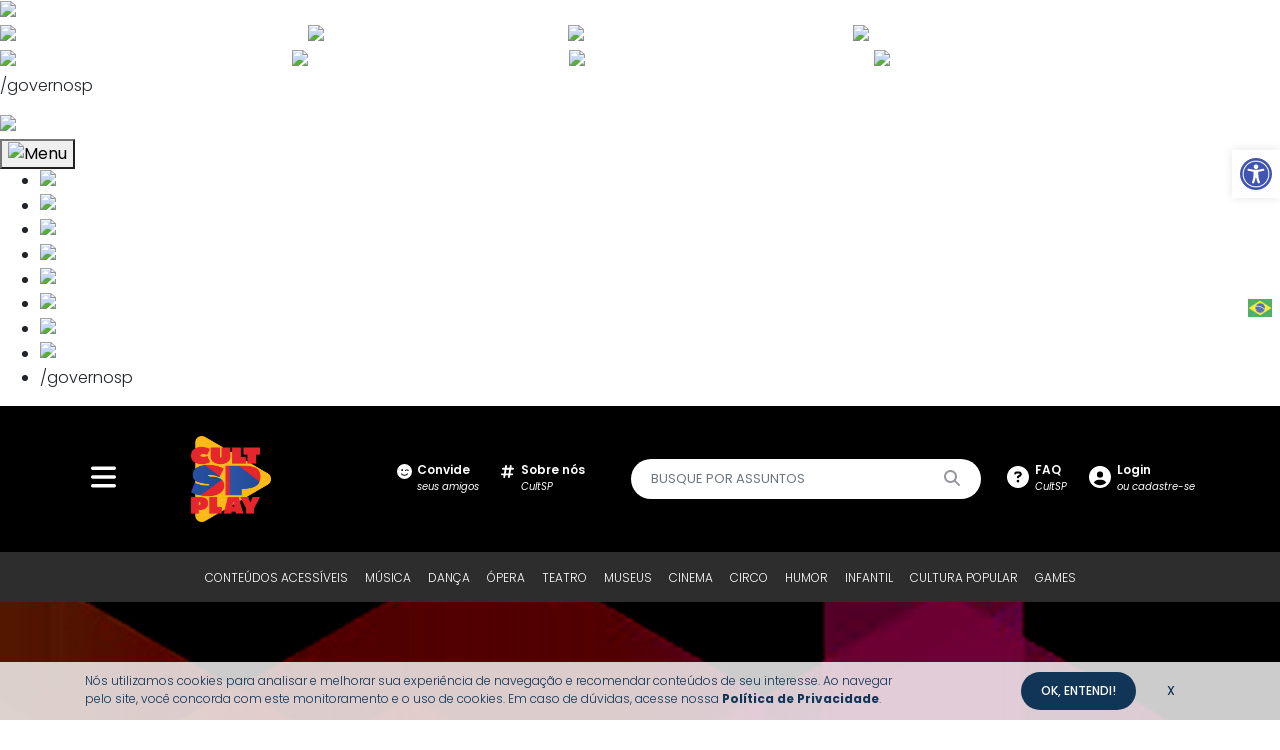

--- FILE ---
content_type: text/html; charset=UTF-8
request_url: https://cultspplay.com.br/video/carlinhos-vergueiro/
body_size: 24948
content:
<!DOCTYPE html>
<html lang="pt-BR">

<head>
	<meta charset="UTF-8">
	<meta name="viewport" content="width=device-width, initial-scale=1, shrink-to-fit=no">
	<meta name="theme-color" content="#000">
	<link rel="profile" href="https://gmpg.org/xfn/11">
	<link rel="pingback" href="https://cultspplay.com.br/xmlrpc.php">
	<title>CARLINHOS VERGUEIRO - CultSP Play</title>
	<!-- Google Tag Manager -->
	<script>
		(function(w, d, s, l, i) {
			w[l] = w[l] || [];
			w[l].push({
				'gtm.start': new Date().getTime(),
				event: 'gtm.js'
			});
			var f = d.getElementsByTagName(s)[0],
				j = d.createElement(s),
				dl = l != 'dataLayer' ? '&l=' + l : '';
			j.async = true;
			j.src =
				'https://www.googletagmanager.com/gtm.js?id=' + i + dl;
			f.parentNode.insertBefore(j, f);
		})(window, document, 'script', 'dataLayer', 'GTM-WKDN7B2');
	</script>
	<!-- End Google Tag Manager -->

	<!-- Google tag (gtag.js) -->
	<script async src="https://www.googletagmanager.com/gtag/js?id=AW-11018001453"></script>
	<script>
		window.dataLayer = window.dataLayer || [];

		function gtag() {
			dataLayer.push(arguments);
		}
		gtag('js', new Date());
		gtag('config', 'AW-11018001453');
	</script>

		<script type="text/javascript">function theChampLoadEvent(e){var t=window.onload;if(typeof window.onload!="function"){window.onload=e}else{window.onload=function(){t();e()}}}</script>
		<script type="text/javascript">var theChampDefaultLang = 'pt_BR', theChampCloseIconPath = 'https://cultspplay.com.br/wp-content/plugins/super-socializer/images/close.png';</script>
		<script>var theChampSiteUrl = 'https://cultspplay.com.br', theChampVerified = 0, theChampEmailPopup = 0, heateorSsMoreSharePopupSearchText = 'Search';</script>
			<script> var theChampSharingAjaxUrl = 'https://cultspplay.com.br/wp-admin/admin-ajax.php', heateorSsFbMessengerAPI = 'https://www.facebook.com/dialog/send?app_id=1408703359328645&display=popup&link=%encoded_post_url%&redirect_uri=%encoded_post_url%',heateorSsWhatsappShareAPI = 'web', heateorSsUrlCountFetched = [], heateorSsSharesText = 'Shares', heateorSsShareText = 'Share', theChampPluginIconPath = 'https://cultspplay.com.br/wp-content/plugins/super-socializer/images/logo.png', theChampSaveSharesLocally = 0, theChampHorizontalSharingCountEnable = 0, theChampVerticalSharingCountEnable = 0, theChampSharingOffset = 10, theChampCounterOffset = -10, theChampMobileStickySharingEnabled = 1, heateorSsCopyLinkMessage = "Link copied.";
		var heateorSsHorSharingShortUrl = "https://cultspplay.com.br/video/carlinhos-vergueiro/";var heateorSsVerticalSharingShortUrl = "https://cultspplay.com.br/video/carlinhos-vergueiro/";		</script>
			<style type="text/css">
						.the_champ_button_instagram span.the_champ_svg,a.the_champ_instagram span.the_champ_svg{background:radial-gradient(circle at 30% 107%,#fdf497 0,#fdf497 5%,#fd5949 45%,#d6249f 60%,#285aeb 90%)}
					.the_champ_horizontal_sharing .the_champ_svg,.heateor_ss_standard_follow_icons_container .the_champ_svg{
					color: #fff;
				border-width: 0px;
		border-style: solid;
		border-color: transparent;
	}
		.the_champ_horizontal_sharing .theChampTCBackground{
		color:#666;
	}
		.the_champ_horizontal_sharing span.the_champ_svg:hover,.heateor_ss_standard_follow_icons_container span.the_champ_svg:hover{
				border-color: transparent;
	}
		.the_champ_vertical_sharing span.the_champ_svg,.heateor_ss_floating_follow_icons_container span.the_champ_svg{
					color: #fff;
				border-width: 0px;
		border-style: solid;
		border-color: transparent;
	}
		.the_champ_vertical_sharing .theChampTCBackground{
		color:#666;
	}
		.the_champ_vertical_sharing span.the_champ_svg:hover,.heateor_ss_floating_follow_icons_container span.the_champ_svg:hover{
						border-color: transparent;
		}
	@media screen and (max-width:783px){.the_champ_vertical_sharing{display:none!important}}div.heateor_ss_mobile_footer{display:none;}@media screen and (max-width:783px){div.the_champ_bottom_sharing div.the_champ_sharing_ul .theChampTCBackground{width:100%!important;background-color:white}div.the_champ_bottom_sharing{width:100%!important;left:0!important;}div.the_champ_bottom_sharing a{width:16.666666666667% !important;margin:0!important;padding:0!important;}div.the_champ_bottom_sharing .the_champ_svg{width:100%!important;}div.the_champ_bottom_sharing div.theChampTotalShareCount{font-size:.7em!important;line-height:21px!important}div.the_champ_bottom_sharing div.theChampTotalShareText{font-size:.5em!important;line-height:0px!important}div.heateor_ss_mobile_footer{display:block;height:30px;}.the_champ_bottom_sharing{padding:0!important;display:block!important;width: auto!important;bottom:-2px!important;top: auto!important;}.the_champ_bottom_sharing .the_champ_square_count{line-height: inherit;}.the_champ_bottom_sharing .theChampSharingArrow{display:none;}.the_champ_bottom_sharing .theChampTCBackground{margin-right: 1.1em !important}}</style>
	<meta name='robots' content='index, follow, max-image-preview:large, max-snippet:-1, max-video-preview:-1' />
	<style>img:is([sizes="auto" i], [sizes^="auto," i]) { contain-intrinsic-size: 3000px 1500px }</style>
	
	<!-- This site is optimized with the Yoast SEO plugin v26.3 - https://yoast.com/wordpress/plugins/seo/ -->
	<link rel="canonical" href="https://cultspplay.com.br/video/carlinhos-vergueiro/" />
	<meta property="og:locale" content="pt_BR" />
	<meta property="og:type" content="article" />
	<meta property="og:title" content="CARLINHOS VERGUEIRO - CultSP Play" />
	<meta property="og:description" content="musica, arte, dança, cultura, musica brasileira, mpb, bolero, samba, valsa, malandro" />
	<meta property="og:url" content="https://cultspplay.com.br/video/carlinhos-vergueiro/" />
	<meta property="og:site_name" content="CultSP Play" />
	<meta property="article:publisher" content="https://www.facebook.com/cultspplay" />
	<meta property="article:modified_time" content="2021-06-10T16:35:58+00:00" />
	<meta property="og:image" content="https://cultspplay.com.br/wp-content/uploads/2020/11/carlinhos.png" />
	<meta property="og:image:width" content="300" />
	<meta property="og:image:height" content="169" />
	<meta property="og:image:type" content="image/png" />
	<meta name="twitter:card" content="summary_large_image" />
	<script type="application/ld+json" class="yoast-schema-graph">{"@context":"https://schema.org","@graph":[{"@type":"WebPage","@id":"https://cultspplay.com.br/video/carlinhos-vergueiro/","url":"https://cultspplay.com.br/video/carlinhos-vergueiro/","name":"CARLINHOS VERGUEIRO - CultSP Play","isPartOf":{"@id":"https://cultspplay.com.br/#website"},"primaryImageOfPage":{"@id":"https://cultspplay.com.br/video/carlinhos-vergueiro/#primaryimage"},"image":{"@id":"https://cultspplay.com.br/video/carlinhos-vergueiro/#primaryimage"},"thumbnailUrl":"https://cultspplay.com.br/wp-content/uploads/2020/11/carlinhos.png","datePublished":"2020-04-27T03:00:00+00:00","dateModified":"2021-06-10T16:35:58+00:00","breadcrumb":{"@id":"https://cultspplay.com.br/video/carlinhos-vergueiro/#breadcrumb"},"inLanguage":"pt-BR","potentialAction":[{"@type":"ReadAction","target":["https://cultspplay.com.br/video/carlinhos-vergueiro/"]}]},{"@type":"ImageObject","inLanguage":"pt-BR","@id":"https://cultspplay.com.br/video/carlinhos-vergueiro/#primaryimage","url":"https://cultspplay.com.br/wp-content/uploads/2020/11/carlinhos.png","contentUrl":"https://cultspplay.com.br/wp-content/uploads/2020/11/carlinhos.png","width":300,"height":169},{"@type":"BreadcrumbList","@id":"https://cultspplay.com.br/video/carlinhos-vergueiro/#breadcrumb","itemListElement":[{"@type":"ListItem","position":1,"name":"Início","item":"https://cultspplay.com.br/"},{"@type":"ListItem","position":2,"name":"Vídeos","item":"https://cultspplay.com.br/video/"},{"@type":"ListItem","position":3,"name":"CARLINHOS VERGUEIRO"}]},{"@type":"WebSite","@id":"https://cultspplay.com.br/#website","url":"https://cultspplay.com.br/","name":"CultSP Play","description":"Plataforma de vídeos culturais gratuita do Governo do Estado de São Paulo desenvolvida pela Amigos da Arte - Organização Social de Cultura.","publisher":{"@id":"https://cultspplay.com.br/#organization"},"potentialAction":[{"@type":"SearchAction","target":{"@type":"EntryPoint","urlTemplate":"https://cultspplay.com.br/?s={search_term_string}"},"query-input":{"@type":"PropertyValueSpecification","valueRequired":true,"valueName":"search_term_string"}}],"inLanguage":"pt-BR"},{"@type":"Organization","@id":"https://cultspplay.com.br/#organization","name":"CultSP Play","url":"https://cultspplay.com.br/","logo":{"@type":"ImageObject","inLanguage":"pt-BR","@id":"https://cultspplay.com.br/#/schema/logo/image/","url":"https://cultspplay.com.br/wp-content/uploads/2024/04/logo-cultspPlay-comMargem-fundoBranco-centralizado.png","contentUrl":"https://cultspplay.com.br/wp-content/uploads/2024/04/logo-cultspPlay-comMargem-fundoBranco-centralizado.png","width":1600,"height":1600,"caption":"CultSP Play"},"image":{"@id":"https://cultspplay.com.br/#/schema/logo/image/"},"sameAs":["https://www.facebook.com/cultspplay"]}]}</script>
	<!-- / Yoast SEO plugin. -->


<link rel='dns-prefetch' href='//www.google.com' />
<link rel='dns-prefetch' href='//challenges.cloudflare.com' />
<link rel='dns-prefetch' href='//cdn.jsdelivr.net' />
<link rel='dns-prefetch' href='//cdnjs.cloudflare.com' />
<link rel='dns-prefetch' href='//stats.wp.com' />
<script type="text/javascript" id="wpp-js" src="https://cultspplay.com.br/wp-content/plugins/wordpress-popular-posts/assets/js/wpp.min.js?ver=7.3.6" data-sampling="0" data-sampling-rate="50" data-api-url="https://cultspplay.com.br/wp-json/wordpress-popular-posts" data-post-id="423" data-token="ab2542f6f5" data-lang="0" data-debug="0"></script>
<link rel="alternate" type="application/rss+xml" title="Feed de comentários para CultSP Play &raquo; CARLINHOS VERGUEIRO" href="https://cultspplay.com.br/video/carlinhos-vergueiro/feed/" />
<script type="text/javascript">
/* <![CDATA[ */
window._wpemojiSettings = {"baseUrl":"https:\/\/s.w.org\/images\/core\/emoji\/16.0.1\/72x72\/","ext":".png","svgUrl":"https:\/\/s.w.org\/images\/core\/emoji\/16.0.1\/svg\/","svgExt":".svg","source":{"concatemoji":"https:\/\/cultspplay.com.br\/wp-includes\/js\/wp-emoji-release.min.js?ver=6.8.3"}};
/*! This file is auto-generated */
!function(s,n){var o,i,e;function c(e){try{var t={supportTests:e,timestamp:(new Date).valueOf()};sessionStorage.setItem(o,JSON.stringify(t))}catch(e){}}function p(e,t,n){e.clearRect(0,0,e.canvas.width,e.canvas.height),e.fillText(t,0,0);var t=new Uint32Array(e.getImageData(0,0,e.canvas.width,e.canvas.height).data),a=(e.clearRect(0,0,e.canvas.width,e.canvas.height),e.fillText(n,0,0),new Uint32Array(e.getImageData(0,0,e.canvas.width,e.canvas.height).data));return t.every(function(e,t){return e===a[t]})}function u(e,t){e.clearRect(0,0,e.canvas.width,e.canvas.height),e.fillText(t,0,0);for(var n=e.getImageData(16,16,1,1),a=0;a<n.data.length;a++)if(0!==n.data[a])return!1;return!0}function f(e,t,n,a){switch(t){case"flag":return n(e,"\ud83c\udff3\ufe0f\u200d\u26a7\ufe0f","\ud83c\udff3\ufe0f\u200b\u26a7\ufe0f")?!1:!n(e,"\ud83c\udde8\ud83c\uddf6","\ud83c\udde8\u200b\ud83c\uddf6")&&!n(e,"\ud83c\udff4\udb40\udc67\udb40\udc62\udb40\udc65\udb40\udc6e\udb40\udc67\udb40\udc7f","\ud83c\udff4\u200b\udb40\udc67\u200b\udb40\udc62\u200b\udb40\udc65\u200b\udb40\udc6e\u200b\udb40\udc67\u200b\udb40\udc7f");case"emoji":return!a(e,"\ud83e\udedf")}return!1}function g(e,t,n,a){var r="undefined"!=typeof WorkerGlobalScope&&self instanceof WorkerGlobalScope?new OffscreenCanvas(300,150):s.createElement("canvas"),o=r.getContext("2d",{willReadFrequently:!0}),i=(o.textBaseline="top",o.font="600 32px Arial",{});return e.forEach(function(e){i[e]=t(o,e,n,a)}),i}function t(e){var t=s.createElement("script");t.src=e,t.defer=!0,s.head.appendChild(t)}"undefined"!=typeof Promise&&(o="wpEmojiSettingsSupports",i=["flag","emoji"],n.supports={everything:!0,everythingExceptFlag:!0},e=new Promise(function(e){s.addEventListener("DOMContentLoaded",e,{once:!0})}),new Promise(function(t){var n=function(){try{var e=JSON.parse(sessionStorage.getItem(o));if("object"==typeof e&&"number"==typeof e.timestamp&&(new Date).valueOf()<e.timestamp+604800&&"object"==typeof e.supportTests)return e.supportTests}catch(e){}return null}();if(!n){if("undefined"!=typeof Worker&&"undefined"!=typeof OffscreenCanvas&&"undefined"!=typeof URL&&URL.createObjectURL&&"undefined"!=typeof Blob)try{var e="postMessage("+g.toString()+"("+[JSON.stringify(i),f.toString(),p.toString(),u.toString()].join(",")+"));",a=new Blob([e],{type:"text/javascript"}),r=new Worker(URL.createObjectURL(a),{name:"wpTestEmojiSupports"});return void(r.onmessage=function(e){c(n=e.data),r.terminate(),t(n)})}catch(e){}c(n=g(i,f,p,u))}t(n)}).then(function(e){for(var t in e)n.supports[t]=e[t],n.supports.everything=n.supports.everything&&n.supports[t],"flag"!==t&&(n.supports.everythingExceptFlag=n.supports.everythingExceptFlag&&n.supports[t]);n.supports.everythingExceptFlag=n.supports.everythingExceptFlag&&!n.supports.flag,n.DOMReady=!1,n.readyCallback=function(){n.DOMReady=!0}}).then(function(){return e}).then(function(){var e;n.supports.everything||(n.readyCallback(),(e=n.source||{}).concatemoji?t(e.concatemoji):e.wpemoji&&e.twemoji&&(t(e.twemoji),t(e.wpemoji)))}))}((window,document),window._wpemojiSettings);
/* ]]> */
</script>

<style id='wp-emoji-styles-inline-css' type='text/css'>

	img.wp-smiley, img.emoji {
		display: inline !important;
		border: none !important;
		box-shadow: none !important;
		height: 1em !important;
		width: 1em !important;
		margin: 0 0.07em !important;
		vertical-align: -0.1em !important;
		background: none !important;
		padding: 0 !important;
	}
</style>
<link rel='stylesheet' id='wp-block-library-css' href='https://cultspplay.com.br/wp-includes/css/dist/block-library/style.min.css?ver=6.8.3' type='text/css' media='all' />
<style id='classic-theme-styles-inline-css' type='text/css'>
/*! This file is auto-generated */
.wp-block-button__link{color:#fff;background-color:#32373c;border-radius:9999px;box-shadow:none;text-decoration:none;padding:calc(.667em + 2px) calc(1.333em + 2px);font-size:1.125em}.wp-block-file__button{background:#32373c;color:#fff;text-decoration:none}
</style>
<style id='global-styles-inline-css' type='text/css'>
:root{--wp--preset--aspect-ratio--square: 1;--wp--preset--aspect-ratio--4-3: 4/3;--wp--preset--aspect-ratio--3-4: 3/4;--wp--preset--aspect-ratio--3-2: 3/2;--wp--preset--aspect-ratio--2-3: 2/3;--wp--preset--aspect-ratio--16-9: 16/9;--wp--preset--aspect-ratio--9-16: 9/16;--wp--preset--color--black: #000000;--wp--preset--color--cyan-bluish-gray: #abb8c3;--wp--preset--color--white: #ffffff;--wp--preset--color--pale-pink: #f78da7;--wp--preset--color--vivid-red: #cf2e2e;--wp--preset--color--luminous-vivid-orange: #ff6900;--wp--preset--color--luminous-vivid-amber: #fcb900;--wp--preset--color--light-green-cyan: #7bdcb5;--wp--preset--color--vivid-green-cyan: #00d084;--wp--preset--color--pale-cyan-blue: #8ed1fc;--wp--preset--color--vivid-cyan-blue: #0693e3;--wp--preset--color--vivid-purple: #9b51e0;--wp--preset--gradient--vivid-cyan-blue-to-vivid-purple: linear-gradient(135deg,rgba(6,147,227,1) 0%,rgb(155,81,224) 100%);--wp--preset--gradient--light-green-cyan-to-vivid-green-cyan: linear-gradient(135deg,rgb(122,220,180) 0%,rgb(0,208,130) 100%);--wp--preset--gradient--luminous-vivid-amber-to-luminous-vivid-orange: linear-gradient(135deg,rgba(252,185,0,1) 0%,rgba(255,105,0,1) 100%);--wp--preset--gradient--luminous-vivid-orange-to-vivid-red: linear-gradient(135deg,rgba(255,105,0,1) 0%,rgb(207,46,46) 100%);--wp--preset--gradient--very-light-gray-to-cyan-bluish-gray: linear-gradient(135deg,rgb(238,238,238) 0%,rgb(169,184,195) 100%);--wp--preset--gradient--cool-to-warm-spectrum: linear-gradient(135deg,rgb(74,234,220) 0%,rgb(151,120,209) 20%,rgb(207,42,186) 40%,rgb(238,44,130) 60%,rgb(251,105,98) 80%,rgb(254,248,76) 100%);--wp--preset--gradient--blush-light-purple: linear-gradient(135deg,rgb(255,206,236) 0%,rgb(152,150,240) 100%);--wp--preset--gradient--blush-bordeaux: linear-gradient(135deg,rgb(254,205,165) 0%,rgb(254,45,45) 50%,rgb(107,0,62) 100%);--wp--preset--gradient--luminous-dusk: linear-gradient(135deg,rgb(255,203,112) 0%,rgb(199,81,192) 50%,rgb(65,88,208) 100%);--wp--preset--gradient--pale-ocean: linear-gradient(135deg,rgb(255,245,203) 0%,rgb(182,227,212) 50%,rgb(51,167,181) 100%);--wp--preset--gradient--electric-grass: linear-gradient(135deg,rgb(202,248,128) 0%,rgb(113,206,126) 100%);--wp--preset--gradient--midnight: linear-gradient(135deg,rgb(2,3,129) 0%,rgb(40,116,252) 100%);--wp--preset--font-size--small: 13px;--wp--preset--font-size--medium: 20px;--wp--preset--font-size--large: 36px;--wp--preset--font-size--x-large: 42px;--wp--preset--spacing--20: 0.44rem;--wp--preset--spacing--30: 0.67rem;--wp--preset--spacing--40: 1rem;--wp--preset--spacing--50: 1.5rem;--wp--preset--spacing--60: 2.25rem;--wp--preset--spacing--70: 3.38rem;--wp--preset--spacing--80: 5.06rem;--wp--preset--shadow--natural: 6px 6px 9px rgba(0, 0, 0, 0.2);--wp--preset--shadow--deep: 12px 12px 50px rgba(0, 0, 0, 0.4);--wp--preset--shadow--sharp: 6px 6px 0px rgba(0, 0, 0, 0.2);--wp--preset--shadow--outlined: 6px 6px 0px -3px rgba(255, 255, 255, 1), 6px 6px rgba(0, 0, 0, 1);--wp--preset--shadow--crisp: 6px 6px 0px rgba(0, 0, 0, 1);}:where(.is-layout-flex){gap: 0.5em;}:where(.is-layout-grid){gap: 0.5em;}body .is-layout-flex{display: flex;}.is-layout-flex{flex-wrap: wrap;align-items: center;}.is-layout-flex > :is(*, div){margin: 0;}body .is-layout-grid{display: grid;}.is-layout-grid > :is(*, div){margin: 0;}:where(.wp-block-columns.is-layout-flex){gap: 2em;}:where(.wp-block-columns.is-layout-grid){gap: 2em;}:where(.wp-block-post-template.is-layout-flex){gap: 1.25em;}:where(.wp-block-post-template.is-layout-grid){gap: 1.25em;}.has-black-color{color: var(--wp--preset--color--black) !important;}.has-cyan-bluish-gray-color{color: var(--wp--preset--color--cyan-bluish-gray) !important;}.has-white-color{color: var(--wp--preset--color--white) !important;}.has-pale-pink-color{color: var(--wp--preset--color--pale-pink) !important;}.has-vivid-red-color{color: var(--wp--preset--color--vivid-red) !important;}.has-luminous-vivid-orange-color{color: var(--wp--preset--color--luminous-vivid-orange) !important;}.has-luminous-vivid-amber-color{color: var(--wp--preset--color--luminous-vivid-amber) !important;}.has-light-green-cyan-color{color: var(--wp--preset--color--light-green-cyan) !important;}.has-vivid-green-cyan-color{color: var(--wp--preset--color--vivid-green-cyan) !important;}.has-pale-cyan-blue-color{color: var(--wp--preset--color--pale-cyan-blue) !important;}.has-vivid-cyan-blue-color{color: var(--wp--preset--color--vivid-cyan-blue) !important;}.has-vivid-purple-color{color: var(--wp--preset--color--vivid-purple) !important;}.has-black-background-color{background-color: var(--wp--preset--color--black) !important;}.has-cyan-bluish-gray-background-color{background-color: var(--wp--preset--color--cyan-bluish-gray) !important;}.has-white-background-color{background-color: var(--wp--preset--color--white) !important;}.has-pale-pink-background-color{background-color: var(--wp--preset--color--pale-pink) !important;}.has-vivid-red-background-color{background-color: var(--wp--preset--color--vivid-red) !important;}.has-luminous-vivid-orange-background-color{background-color: var(--wp--preset--color--luminous-vivid-orange) !important;}.has-luminous-vivid-amber-background-color{background-color: var(--wp--preset--color--luminous-vivid-amber) !important;}.has-light-green-cyan-background-color{background-color: var(--wp--preset--color--light-green-cyan) !important;}.has-vivid-green-cyan-background-color{background-color: var(--wp--preset--color--vivid-green-cyan) !important;}.has-pale-cyan-blue-background-color{background-color: var(--wp--preset--color--pale-cyan-blue) !important;}.has-vivid-cyan-blue-background-color{background-color: var(--wp--preset--color--vivid-cyan-blue) !important;}.has-vivid-purple-background-color{background-color: var(--wp--preset--color--vivid-purple) !important;}.has-black-border-color{border-color: var(--wp--preset--color--black) !important;}.has-cyan-bluish-gray-border-color{border-color: var(--wp--preset--color--cyan-bluish-gray) !important;}.has-white-border-color{border-color: var(--wp--preset--color--white) !important;}.has-pale-pink-border-color{border-color: var(--wp--preset--color--pale-pink) !important;}.has-vivid-red-border-color{border-color: var(--wp--preset--color--vivid-red) !important;}.has-luminous-vivid-orange-border-color{border-color: var(--wp--preset--color--luminous-vivid-orange) !important;}.has-luminous-vivid-amber-border-color{border-color: var(--wp--preset--color--luminous-vivid-amber) !important;}.has-light-green-cyan-border-color{border-color: var(--wp--preset--color--light-green-cyan) !important;}.has-vivid-green-cyan-border-color{border-color: var(--wp--preset--color--vivid-green-cyan) !important;}.has-pale-cyan-blue-border-color{border-color: var(--wp--preset--color--pale-cyan-blue) !important;}.has-vivid-cyan-blue-border-color{border-color: var(--wp--preset--color--vivid-cyan-blue) !important;}.has-vivid-purple-border-color{border-color: var(--wp--preset--color--vivid-purple) !important;}.has-vivid-cyan-blue-to-vivid-purple-gradient-background{background: var(--wp--preset--gradient--vivid-cyan-blue-to-vivid-purple) !important;}.has-light-green-cyan-to-vivid-green-cyan-gradient-background{background: var(--wp--preset--gradient--light-green-cyan-to-vivid-green-cyan) !important;}.has-luminous-vivid-amber-to-luminous-vivid-orange-gradient-background{background: var(--wp--preset--gradient--luminous-vivid-amber-to-luminous-vivid-orange) !important;}.has-luminous-vivid-orange-to-vivid-red-gradient-background{background: var(--wp--preset--gradient--luminous-vivid-orange-to-vivid-red) !important;}.has-very-light-gray-to-cyan-bluish-gray-gradient-background{background: var(--wp--preset--gradient--very-light-gray-to-cyan-bluish-gray) !important;}.has-cool-to-warm-spectrum-gradient-background{background: var(--wp--preset--gradient--cool-to-warm-spectrum) !important;}.has-blush-light-purple-gradient-background{background: var(--wp--preset--gradient--blush-light-purple) !important;}.has-blush-bordeaux-gradient-background{background: var(--wp--preset--gradient--blush-bordeaux) !important;}.has-luminous-dusk-gradient-background{background: var(--wp--preset--gradient--luminous-dusk) !important;}.has-pale-ocean-gradient-background{background: var(--wp--preset--gradient--pale-ocean) !important;}.has-electric-grass-gradient-background{background: var(--wp--preset--gradient--electric-grass) !important;}.has-midnight-gradient-background{background: var(--wp--preset--gradient--midnight) !important;}.has-small-font-size{font-size: var(--wp--preset--font-size--small) !important;}.has-medium-font-size{font-size: var(--wp--preset--font-size--medium) !important;}.has-large-font-size{font-size: var(--wp--preset--font-size--large) !important;}.has-x-large-font-size{font-size: var(--wp--preset--font-size--x-large) !important;}
:where(.wp-block-post-template.is-layout-flex){gap: 1.25em;}:where(.wp-block-post-template.is-layout-grid){gap: 1.25em;}
:where(.wp-block-columns.is-layout-flex){gap: 2em;}:where(.wp-block-columns.is-layout-grid){gap: 2em;}
:root :where(.wp-block-pullquote){font-size: 1.5em;line-height: 1.6;}
</style>
<link rel='stylesheet' id='contact-form-7-css' href='https://cultspplay.com.br/wp-content/plugins/contact-form-7/includes/css/styles.css?ver=6.1.3' type='text/css' media='all' />
<link rel='stylesheet' id='tiny-slider_CSS-css' href='https://cultspplay.com.br/wp-content/plugins/mfs-slider/assets/tiny-slider.css?ver=1994.9' type='text/css' media='all' />
<link rel='stylesheet' id='tiny-slider_CSS_custom-css' href='https://cultspplay.com.br/wp-content/plugins/mfs-slider/assets/css.css?ver=1994.9' type='text/css' media='all' />
<link rel='stylesheet' id='wp-polls-css' href='https://cultspplay.com.br/wp-content/plugins/wp-polls/polls-css.css?ver=2.77.3' type='text/css' media='all' />
<style id='wp-polls-inline-css' type='text/css'>
.wp-polls .pollbar {
	margin: 1px;
	font-size: 6px;
	line-height: 8px;
	height: 8px;
	background-image: url('https://cultspplay.com.br/wp-content/plugins/wp-polls/images/default/pollbg.gif');
	border: 1px solid #c8c8c8;
}

</style>
<link rel='stylesheet' id='wp-rest-user-css' href='https://cultspplay.com.br/wp-content/plugins/wp-rest-user/public/css/wp-rest-user-public.css?ver=1.4.3' type='text/css' media='all' />
<link rel='stylesheet' id='ppress-frontend-css' href='https://cultspplay.com.br/wp-content/plugins/wp-user-avatar/assets/css/frontend.min.css?ver=4.16.7' type='text/css' media='all' />
<link rel='stylesheet' id='ppress-flatpickr-css' href='https://cultspplay.com.br/wp-content/plugins/wp-user-avatar/assets/flatpickr/flatpickr.min.css?ver=4.16.7' type='text/css' media='all' />
<link rel='stylesheet' id='ppress-select2-css' href='https://cultspplay.com.br/wp-content/plugins/wp-user-avatar/assets/select2/select2.min.css?ver=6.8.3' type='text/css' media='all' />
<link rel='stylesheet' id='yop-public-css' href='https://cultspplay.com.br/wp-content/plugins/yop-poll/public/assets/css/yop-poll-public-6.5.39.css?ver=6.8.3' type='text/css' media='all' />
<link rel='stylesheet' id='pojo-a11y-css' href='https://cultspplay.com.br/wp-content/plugins/pojo-accessibility/modules/legacy/assets/css/style.min.css?ver=1.0.0' type='text/css' media='all' />
<link rel='stylesheet' id='bootstrap-css' href='https://cdn.jsdelivr.net/npm/bootstrap@4.6.2/dist/css/bootstrap.min.css?ver=6.8.3' type='text/css' media='all' />
<link rel='stylesheet' id='jquery-confirm-css' href='https://cdnjs.cloudflare.com/ajax/libs/jquery-confirm/3.3.2/jquery-confirm.min.css?ver=6.8.3' type='text/css' media='all' />
<link rel='stylesheet' id='toastr.js-css' href='https://cdnjs.cloudflare.com/ajax/libs/toastr.js/2.1.4/toastr.min.css?ver=6.8.3' type='text/css' media='all' />
<link rel='stylesheet' id='swiper-css' href='https://cdn.jsdelivr.net/npm/swiper@11/swiper-bundle.min.css?ver=6.8.3' type='text/css' media='all' />
<link rel='stylesheet' id='mfs_style-css' href='https://cultspplay.com.br/wp-content/themes/spcult/style.css?ver=1740599893' type='text/css' media='all' />
<link rel='stylesheet' id='the_champ_frontend_css-css' href='https://cultspplay.com.br/wp-content/plugins/super-socializer/css/front.css?ver=7.14.5' type='text/css' media='all' />
<script type="text/javascript" src="https://cultspplay.com.br/wp-includes/js/jquery/jquery.min.js?ver=3.7.1" id="jquery-core-js"></script>
<script type="text/javascript" src="https://cultspplay.com.br/wp-includes/js/jquery/jquery-migrate.min.js?ver=3.4.1" id="jquery-migrate-js"></script>
<script type="text/javascript" src="https://cultspplay.com.br/wp-content/plugins/wp-rest-user/public/js/wp-rest-user-public.js?ver=1.4.3" id="wp-rest-user-js"></script>
<script type="text/javascript" src="https://cultspplay.com.br/wp-content/plugins/wp-user-avatar/assets/flatpickr/flatpickr.min.js?ver=4.16.7" id="ppress-flatpickr-js"></script>
<script type="text/javascript" src="https://cultspplay.com.br/wp-content/plugins/wp-user-avatar/assets/select2/select2.min.js?ver=4.16.7" id="ppress-select2-js"></script>
<script type="text/javascript" id="yop-public-js-extra">
/* <![CDATA[ */
var objectL10n = {"yopPollParams":{"urlParams":{"ajax":"https:\/\/cultspplay.com.br\/wp-admin\/admin-ajax.php","wpLogin":"https:\/\/cultspplay.com.br\/wp-login.php?redirect_to=https%3A%2F%2Fcultspplay.com.br%2Fwp-admin%2Fadmin-ajax.php%3Faction%3Dyop_poll_record_wordpress_vote"},"apiParams":{"reCaptcha":{"siteKey":"6LdOztwZAAAAAGR8A0aYL3vYlBxkB95UEAFaivrT"},"reCaptchaV2Invisible":{"siteKey":"6Lf3V-4UAAAAANGjDkNV9ZExEHIdyPZ5AQ5Nd1wb"},"reCaptchaV3":{"siteKey":""},"hCaptcha":{"siteKey":""},"cloudflareTurnstile":{"siteKey":""}},"captchaParams":{"imgPath":"https:\/\/cultspplay.com.br\/wp-content\/plugins\/yop-poll\/public\/assets\/img\/","url":"https:\/\/cultspplay.com.br\/wp-content\/plugins\/yop-poll\/app.php","accessibilityAlt":"Sound icon","accessibilityTitle":"Accessibility option: listen to a question and answer it!","accessibilityDescription":"Type below the <strong>answer<\/strong> to what you hear. Numbers or words:","explanation":"Click or touch the <strong>ANSWER<\/strong>","refreshAlt":"Refresh\/reload icon","refreshTitle":"Refresh\/reload: get new images and accessibility option!"},"voteParams":{"invalidPoll":"Invalid Poll","noAnswersSelected":"Selecione uma op\u00e7\u00e3o","minAnswersRequired":"At least {min_answers_allowed} answer(s) required","maxAnswersRequired":"A max of {max_answers_allowed} answer(s) accepted","noAnswerForOther":"No other answer entered","noValueForCustomField":"{custom_field_name} is required","tooManyCharsForCustomField":"Text for {custom_field_name} is too long","consentNotChecked":"You must agree to our terms and conditions","noCaptchaSelected":"Captcha \u00e9 obrigat\u00f3rio","thankYou":"Obrigado pelo seu voto!"},"resultsParams":{"singleVote":"vote","multipleVotes":"votes","singleAnswer":"answer","multipleAnswers":"answers"}}};
/* ]]> */
</script>
<script type="text/javascript" src="https://cultspplay.com.br/wp-content/plugins/yop-poll/public/assets/js/yop-poll-public-6.5.39.min.js?ver=6.8.3" id="yop-public-js"></script>
<script type="text/javascript" async defer src="https://www.google.com/recaptcha/api.js?render=explicit&amp;onload=YOPPollOnLoadRecaptcha" id="yop-reCaptcha-js"></script>
<link rel="https://api.w.org/" href="https://cultspplay.com.br/wp-json/" /><link rel="alternate" title="JSON" type="application/json" href="https://cultspplay.com.br/wp-json/wp/v2/video/423" /><link rel="EditURI" type="application/rsd+xml" title="RSD" href="https://cultspplay.com.br/xmlrpc.php?rsd" />
<meta name="generator" content="WordPress 6.8.3" />
<link rel='shortlink' href='https://cultspplay.com.br/?p=423' />
<link rel="alternate" title="oEmbed (JSON)" type="application/json+oembed" href="https://cultspplay.com.br/wp-json/oembed/1.0/embed?url=https%3A%2F%2Fcultspplay.com.br%2Fvideo%2Fcarlinhos-vergueiro%2F" />
<link rel="alternate" title="oEmbed (XML)" type="text/xml+oembed" href="https://cultspplay.com.br/wp-json/oembed/1.0/embed?url=https%3A%2F%2Fcultspplay.com.br%2Fvideo%2Fcarlinhos-vergueiro%2F&#038;format=xml" />
	<style>img#wpstats{display:none}</style>
		<style type="text/css">
#pojo-a11y-toolbar .pojo-a11y-toolbar-toggle a{ background-color: #4054b2;	color: #ffffff;}
#pojo-a11y-toolbar .pojo-a11y-toolbar-overlay, #pojo-a11y-toolbar .pojo-a11y-toolbar-overlay ul.pojo-a11y-toolbar-items.pojo-a11y-links{ border-color: #4054b2;}
body.pojo-a11y-focusable a:focus{ outline-style: solid !important;	outline-width: 1px !important;	outline-color: #FF0000 !important;}
#pojo-a11y-toolbar{ top: 150px !important;}
#pojo-a11y-toolbar .pojo-a11y-toolbar-overlay{ background-color: #ffffff;}
#pojo-a11y-toolbar .pojo-a11y-toolbar-overlay ul.pojo-a11y-toolbar-items li.pojo-a11y-toolbar-item a, #pojo-a11y-toolbar .pojo-a11y-toolbar-overlay p.pojo-a11y-toolbar-title{ color: #333333;}
#pojo-a11y-toolbar .pojo-a11y-toolbar-overlay ul.pojo-a11y-toolbar-items li.pojo-a11y-toolbar-item a.active{ background-color: #4054b2;	color: #ffffff;}
@media (max-width: 767px) { #pojo-a11y-toolbar { top: 150px !important; } }</style>            <style id="wpp-loading-animation-styles">@-webkit-keyframes bgslide{from{background-position-x:0}to{background-position-x:-200%}}@keyframes bgslide{from{background-position-x:0}to{background-position-x:-200%}}.wpp-widget-block-placeholder,.wpp-shortcode-placeholder{margin:0 auto;width:60px;height:3px;background:#dd3737;background:linear-gradient(90deg,#dd3737 0%,#571313 10%,#dd3737 100%);background-size:200% auto;border-radius:3px;-webkit-animation:bgslide 1s infinite linear;animation:bgslide 1s infinite linear}</style>
            <style type="text/css">.recentcomments a{display:inline !important;padding:0 !important;margin:0 !important;}</style><link rel="icon" href="https://cultspplay.com.br/wp-content/uploads/2023/09/cropped-seta-150x150.png" sizes="32x32" />
<link rel="icon" href="https://cultspplay.com.br/wp-content/uploads/2023/09/cropped-seta-300x300.png" sizes="192x192" />
<link rel="apple-touch-icon" href="https://cultspplay.com.br/wp-content/uploads/2023/09/cropped-seta-300x300.png" />
<meta name="msapplication-TileImage" content="https://cultspplay.com.br/wp-content/uploads/2023/09/cropped-seta-300x300.png" />
	<link rel="stylesheet" type="text/css" href="https://saopaulo.sp.gov.br/barra-govsp/css/top-padrao-govsp-v2.min.css?vs=3.0">
</head>

<body data-rsssl=1 class="wp-singular video-template-default single single-video postid-423 wp-theme-spcult video-carlinhos-vergueiro elementor-default elementor-kit-2794">
	<!-- Google Tag Manager (noscript) -->
	<noscript><iframe src="https://www.googletagmanager.com/ns.html?id=GTM-WKDN7B2" height="0" width="0" style="display:none;visibility:hidden"></iframe></noscript>
	<!-- End Google Tag Manager (noscript) -->

	<section class="govsp-topo">
        <div id="govsp-topbarGlobal" class="blu-e">
                <div id="topbarGlobal">
                    <div id="topbarLink" class="govsp-black">
                        <div class="govsp-portal">
                            <a href="https://www.saopaulo.sp.gov.br" title="nova guia Site Governo do Estado de SÃ£o Paulo" target="_blank"><img src="https://saopaulo.sp.gov.br/barra-govsp/img/logo-governo-do-estado-sp.png" alt="logomarca Governo de SÃ£o Paulo" height="38" class="logo">
                            </a>
                        </div>
                    </div>
                    <nav class="govsp-navbar govsp-navbar-expand-lg">
                        <a class="govsp-social" href="http://bit.ly/govspnozap"><img class="govsp-icon-social" src="https://saopaulo.sp.gov.br/barra-govsp/img/i-whatsapp.png" alt="Whatsapp Governo do Estado de SP" /></a>

                        <a class="govsp-social" href="https://www.flickr.com/governosp/"><img class="govsp-icon-social" src="https://saopaulo.sp.gov.br/barra-govsp/img/i-flickr.png" alt="Flickr Governo do Estado de SP" /></a>

                        <a class="govsp-social" href="https://www.linkedin.com/company/governosp/"><img class="govsp-icon-social" src="https://saopaulo.sp.gov.br/barra-govsp/img/i-linkedin.png" alt="Linkedin Governo do Estado de SP" /></a>

                        <a class="govsp-social" href="https://www.tiktok.com/@governosp"><img class="govsp-icon-social" src="https://saopaulo.sp.gov.br/barra-govsp/img/i-tiktok.png" alt="TikTok Governo do Estado de SP" /></a>

                        <a class="govsp-social" href="https://www.youtube.com/governosp/"><img class="govsp-icon-social" src="https://saopaulo.sp.gov.br/barra-govsp/img/i-youtube.png" alt="Youtube Governo do Estado de SP" /></a>

                        <a class="govsp-social" href="https://www.twitter.com/governosp/"><img class="govsp-icon-social" src="https://saopaulo.sp.gov.br/barra-govsp/img/i-twitter.png" alt="Twitter Governo do Estado de SP" /></a>

                        <a class="govsp-social" href="https://www.instagram.com/governosp/"><img class="govsp-icon-social" src="https://saopaulo.sp.gov.br/barra-govsp/img/i-insta.png" alt="Instagram Governo do Estado de SP" /></a>

                        <a class="govsp-social" href="https://www.facebook.com/governosp/"><img class="govsp-icon-social" src="https://saopaulo.sp.gov.br/barra-govsp/img/i-facebook.png" alt="Facebook Governo do Estado de SP" /></a>

                        <p class="govsp-social">/governosp</p>

                        <a class="govsp-acessibilidade" title="nova guia" href="https://www.saopaulo.sp.gov.br/fale-conosco/comunicar-erros/" target="_blank"><img class="govsp-acessibilidade" src="https://saopaulo.sp.gov.br/barra-govsp/img/i-error-report.png"  alt="Comunicar um erro"></a>
                    </nav>
                </div>
            <button class="govsp-kebab" id="govsp-kebab" aria-expanded="false"><img src="https://saopaulo.sp.gov.br/barra-govsp/img/dots-menu.png" alt="Menu"></button>

                    <ul class="govsp-dropdown vs3" id="govsp-dropdown" aria-hidden="true">

                        <li><a class="govsp-social" role="button" href="http://bit.ly/govspnozap"><img class="govsp-icon-social" src="https://saopaulo.sp.gov.br/barra-govsp/img/i-whatsapp.png" alt="Whatsapp Governo do Estado de SP" /></a></li>

                        <li><a class="govsp-social" role="button" href="https://www.flickr.com/governosp/"><img class="govsp-icon-social" src="https://saopaulo.sp.gov.br/barra-govsp/img/i-flickr.png" alt="Flickr Governo do Estado de SP" /></a></li>

                      <li><a class="govsp-social" role="button" href="https://www.linkedin.com/company/governosp/"><img class="govsp-icon-social" src="https://saopaulo.sp.gov.br/barra-govsp/img/i-linkedin.png" alt="Linkedin Governo do Estado de SP" /></a></li>

                      <li><a class="govsp-social" role="button" href="https://www.tiktok.com/@governosp"><img class="govsp-icon-social" src="https://saopaulo.sp.gov.br/barra-govsp/img/i-tiktok.png" alt="TikTok Governo do Estado de SP" /></a></li>

                      <li><a class="govsp-social" role="button" href="https://www.twitter.com/governosp/"><img class="govsp-icon-social" src="https://saopaulo.sp.gov.br/barra-govsp/img/i-twitter.png" alt="Twitter Governo do Estado de SP" /></a></li>

                      <li><a class="govsp-social" role="button" href="https://www.youtube.com/governosp/"><img class="govsp-icon-social" src="https://saopaulo.sp.gov.br/barra-govsp/img/i-youtube.png" alt="Youtube Governo do Estado de SP" /></a></li>

                      <li><a class="govsp-social" role="button" href="https://www.instagram.com/governosp/"><img class="govsp-icon-social" src="https://saopaulo.sp.gov.br/barra-govsp/img/i-insta.png" alt="Instagram Governo do Estado de SP" /></a></li>

                      <li><a class="govsp-social" role="button" href="https://www.facebook.com/governosp/"><img class="govsp-icon-social" src="https://saopaulo.sp.gov.br/barra-govsp/img/i-facebook.png" alt="Facebook Governo do Estado de SP" /></a></li>

                      <li><p class="govsp-social">/governosp</p></li>
                  </ul>
        </div>

        <script src="https://saopaulo.sp.gov.br/barra-govsp/js/script-top-v2.js?vs=3.0"></script>
        <noscript>
          Seu navegador nÃ£o tem suporte a JavaScript ou estÃ¡ desativado!</noscript>
    </section>

	<header class="d-none d-sm-block">
		<div class="first">
			<div class="container">
				<div class="row">
					<div class="col-3 d-flex align-items-center">
						<button class="menu"><i class="fa fa-bars"></i></button>
						<div class="text-center w-100">
							<a href="https://cultspplay.com.br"><img src="https://cultspplay.com.br/wp-content/themes/spcult/assets/img/logo.png" class="img-fluid logo" alt=""></a>
						</div>
					</div>
					<div class="col-9 d-flex align-items-center justify-content-end">
						<ul class="list-inline">
							<li class="list-inline-item">
								<a href="#" data-toggle="modal" data-target="#modalConvidar">
									<div class="icon"><i class="fas fa-smile-wink"></i></div>
									<strong>Convide</strong> seus amigos
								</a>
							</li>
							<li class="list-inline-item">
								<a href="https://cultspplay.com.br/sobre">
									<div class="icon"><i class="fas fa-hashtag"></i></div>
									<strong>Sobre nós</strong> CultSP
								</a>
							</li>
							<li class="list-inline-item">
								<div class="search">
									<form action="https://cultspplay.com.br/" method="get" class="form-inline justify-content-center">
    <input type="text" name="s" value="" class="form-control search-autocomplete" placeholder="BUSQUE POR ASSUNTOS">
    <button type="submit" class="btn"><i class="fa fa-search"></i></button>
</form>
								</div>
							</li>
							<li class="list-inline-item ml-3">
								<a href="https://cultspplay.com.br/faq">
									<div class="icon login"><i class="fas fa-question-circle"></i></div>
									<strong>FAQ</strong> CultSP
								</a>
							</li>
							<li class="list-inline-item ml-2">
																	<a href="#" data-target="#modalLogin" data-toggle="modal">
										<div class="icon login"><i class="fas fa-user-circle"></i></div>
										<strong>Login</strong>
										ou cadastre-se
									</a>
															</li>
						</ul>
					</div>
				</div>
			</div>
		</div>
		<div class="second">
			<div class="container">
				<div class="row">
					<div class="col-12 text-center">
						<div class="menu-menu-container"><ul id="menu-menu" class="menu"><li id="menu-item-24012" class="color-666666 menu-item menu-item-type-custom menu-item-object-custom menu-item-24012 list-inline-item"><a href="https://culturaemcasa.com.br/conteudos-acessiveis/">CONTEÚDOS ACESSÍVEIS</a></li>
<li id="menu-item-16365" class="menu-item menu-item-type-taxonomy menu-item-object-video_cat menu-item-16365 list-inline-item color-#de176c"><a href="https://cultspplay.com.br/videos/musica-5/">MÚSICA</a></li>
<li id="menu-item-16232" class="menu-item menu-item-type-taxonomy menu-item-object-video_cat menu-item-16232 list-inline-item color-#003599"><a href="https://cultspplay.com.br/videos/danca/">DANÇA</a></li>
<li id="menu-item-16364" class="menu-item menu-item-type-taxonomy menu-item-object-video_cat menu-item-16364 list-inline-item color-#cf5ea8"><a href="https://cultspplay.com.br/videos/opera-3/">ÓPERA</a></li>
<li id="menu-item-16233" class="menu-item menu-item-type-taxonomy menu-item-object-video_cat menu-item-16233 list-inline-item color-#6a3dbe"><a href="https://cultspplay.com.br/videos/teatro/">TEATRO</a></li>
<li id="menu-item-16442" class="menu-item menu-item-type-taxonomy menu-item-object-video_cat menu-item-16442 list-inline-item color-#1f731f"><a href="https://cultspplay.com.br/videos/museus-2/">MUSEUS</a></li>
<li id="menu-item-16146" class="menu-item menu-item-type-taxonomy menu-item-object-video_cat menu-item-16146 list-inline-item color-#a10bbe"><a href="https://cultspplay.com.br/videos/cinema/">CINEMA</a></li>
<li id="menu-item-16366" class="menu-item menu-item-type-taxonomy menu-item-object-video_cat menu-item-16366 list-inline-item color-#009486"><a href="https://cultspplay.com.br/videos/circo-2/">CIRCO</a></li>
<li id="menu-item-16367" class="menu-item menu-item-type-taxonomy menu-item-object-video_cat menu-item-16367 list-inline-item color-#ffaf00"><a href="https://cultspplay.com.br/videos/humor-2/">HUMOR</a></li>
<li id="menu-item-16368" class="menu-item menu-item-type-taxonomy menu-item-object-video_cat menu-item-16368 list-inline-item color-#ff7a44"><a href="https://cultspplay.com.br/videos/infantil-2/">INFANTIL</a></li>
<li id="menu-item-16369" class="menu-item menu-item-type-taxonomy menu-item-object-video_cat menu-item-16369 list-inline-item color-#00b5ca"><a href="https://cultspplay.com.br/videos/cultura-popular/">CULTURA POPULAR</a></li>
<li id="menu-item-34114" class="menu-item menu-item-type-taxonomy menu-item-object-video_cat menu-item-34114 list-inline-item color-#0e8a91"><a href="https://cultspplay.com.br/videos/games/">GAMES</a></li>
</ul></div>					</div>
				</div>
			</div>
		</div>
	</header>

	<div class="menu-desktop">
		<button class="menu"><i class="fa fa-times"></i></button>
		<ul class="list-unstyled">
			<div class="menu-menu-container"><ul id="menu-menu-1" class="menu"><li class="color-666666 menu-item menu-item-type-custom menu-item-object-custom menu-item-24012 list-inline-item"><a href="https://culturaemcasa.com.br/conteudos-acessiveis/">CONTEÚDOS ACESSÍVEIS</a></li>
<li class="menu-item menu-item-type-taxonomy menu-item-object-video_cat menu-item-16365 list-inline-item color-#de176c"><a href="https://cultspplay.com.br/videos/musica-5/">MÚSICA</a></li>
<li class="menu-item menu-item-type-taxonomy menu-item-object-video_cat menu-item-16232 list-inline-item color-#003599"><a href="https://cultspplay.com.br/videos/danca/">DANÇA</a></li>
<li class="menu-item menu-item-type-taxonomy menu-item-object-video_cat menu-item-16364 list-inline-item color-#cf5ea8"><a href="https://cultspplay.com.br/videos/opera-3/">ÓPERA</a></li>
<li class="menu-item menu-item-type-taxonomy menu-item-object-video_cat menu-item-16233 list-inline-item color-#6a3dbe"><a href="https://cultspplay.com.br/videos/teatro/">TEATRO</a></li>
<li class="menu-item menu-item-type-taxonomy menu-item-object-video_cat menu-item-16442 list-inline-item color-#1f731f"><a href="https://cultspplay.com.br/videos/museus-2/">MUSEUS</a></li>
<li class="menu-item menu-item-type-taxonomy menu-item-object-video_cat menu-item-16146 list-inline-item color-#a10bbe"><a href="https://cultspplay.com.br/videos/cinema/">CINEMA</a></li>
<li class="menu-item menu-item-type-taxonomy menu-item-object-video_cat menu-item-16366 list-inline-item color-#009486"><a href="https://cultspplay.com.br/videos/circo-2/">CIRCO</a></li>
<li class="menu-item menu-item-type-taxonomy menu-item-object-video_cat menu-item-16367 list-inline-item color-#ffaf00"><a href="https://cultspplay.com.br/videos/humor-2/">HUMOR</a></li>
<li class="menu-item menu-item-type-taxonomy menu-item-object-video_cat menu-item-16368 list-inline-item color-#ff7a44"><a href="https://cultspplay.com.br/videos/infantil-2/">INFANTIL</a></li>
<li class="menu-item menu-item-type-taxonomy menu-item-object-video_cat menu-item-16369 list-inline-item color-#00b5ca"><a href="https://cultspplay.com.br/videos/cultura-popular/">CULTURA POPULAR</a></li>
<li class="menu-item menu-item-type-taxonomy menu-item-object-video_cat menu-item-34114 list-inline-item color-#0e8a91"><a href="https://cultspplay.com.br/videos/games/">GAMES</a></li>
</ul></div>		</ul>
		<div class="news">
			<h6>PESQUISAR</h6>
			<form action="https://cultspplay.com.br/" method="get" class="form-inline justify-content-center">
    <input type="text" name="s" value="" class="form-control search-autocomplete" placeholder="BUSQUE POR ASSUNTOS">
    <button type="submit" class="btn"><i class="fa fa-search"></i></button>
</form>
		</div>
		<div class="buttons">
			<div class="row">
				<div class="col-6">
					<a href="https://cultspplay.com.br/sobre" class="btn">SOBRE NÓS</a>
				</div>
				<div class="col-6">
					<a href="https://cultspplay.com.br/faq" class="btn">FAQ</a>
				</div>
				<div class="col-6 mt-3">
					<a href="https://cultspplay.com.br/contato" class="btn">CONTATO</a>
				</div>
				<div class="col-6 mt-3">
					<a href="https://amigosdaarte.org.br/transparencia" target="_blank" class="btn">TRANSPARÊNCIA</a>
				</div>
				<div class="col-6 mt-3">
					<a href="https://amigosdaarte.org.br/processos-seletivos" target="_blank" class="btn">TRABALHE</a>
				</div>
			</div>
		</div>
		<ul class="list-inline">
			<li class="list-inline-item"><strong>#SIGA</strong>NOS</li>
			<li class="list-inline-item"><a href="https://www.instagram.com/cultsp.play/" target="_blank"><i class="fab fa-instagram"></i></a></li>
		</ul>
	</div>

	<div class="header-mobile d-block d-md-none">
		<div class="row">
			<div class="col-4 d-flex align-items-center justify-content-center">
				<button class="menu"><i class="fa fa-bars"></i></button>
			</div>
			<div class="col-4 d-flex align-items-center justify-content-center">
				<a href="https://cultspplay.com.br/"><img src="https://cultspplay.com.br/wp-content/themes/spcult/assets/img/logo.png" style="max-height: 40px" class="img-fluid"></a>
			</div>
			<div class="col-4 d-flex text-center justify-content-center">
				<div class="account">
					<div class="profile">
						<i class="fas fa-user-circle"></i>
					</div>
											<a href="#" data-target="#modalLogin" data-toggle="modal">
							<strong>Login</strong> ou <br> cadastre-se
						</a>
									</div>
			</div>
		</div>
	</div>

	<div class="search-mobile d-block d-md-none">
		<form action="https://cultspplay.com.br/" method="get" class="form-inline justify-content-center">
    <input type="text" name="s" value="" class="form-control search-autocomplete" placeholder="BUSQUE POR ASSUNTOS">
    <button type="submit" class="btn"><i class="fa fa-search"></i></button>
</form>
	</div>

<div class="content-video" style="background-image:url(https://cultspplay.com.br/wp-content/themes/spcult/assets/img/background_single-video.jpg);">
	<div class="container">
		<div class="row">
			<div class="d-none d-sm-flex col-sm-1 align-items-center">
									<a href="https://cultspplay.com.br/video/casseta-planeta-02-06-terca/"><img src="https://cultspplay.com.br/wp-content/themes/spcult/assets/img/arrow.png" class="img-fluid" alt=""></a>
							</div>
			<div class="col-12 col-sm-10 pt-5">
				<div class="videoHeight">
						<div class="video-iframe">
		<iframe title="CARLINHOS VERGUEIRO | Festival #CulturaEmCasa" width="1333" height="750" src="https://www.youtube.com/embed/tZvHX2kIYAk?feature=oembed" frameborder="0" allow="accelerometer; autoplay; clipboard-write; encrypted-media; gyroscope; picture-in-picture; web-share" referrerpolicy="strict-origin-when-cross-origin" allowfullscreen></iframe>	</div>
				</div>
			</div>
			<div class="d-none d-sm-flex col-sm-1 align-items-center">
									<a href="https://cultspplay.com.br/video/casseta-planeta-19-05-terca/"><img src="https://cultspplay.com.br/wp-content/themes/spcult/assets/img/arrow.png" style="transform: rotate(180deg);" class="img-fluid" alt=""></a>
							</div>
		</div>
		<div class="row mt-5">
			<div class="col-12 col-sm-8">
				<ul class="list-inline">
									</ul>
									<h1>CARLINHOS VERGUEIRO</h1>
								<p></p>
				<p></p>
								<div class="text">
					
<div class="wp-block-buttons is-layout-flex wp-block-buttons-is-layout-flex">
<div class="wp-block-button"><a class="wp-block-button__link" href="https://youtu.be/tZvHX2kIYAk">Live Chat</a></div>
</div>



<p><em>1h25min &#8211; 26/05/2020</em> &#8211; Amigos da arte</p>



<p>Carlos Vergueiro é a atração de hoje do Festival <a href="https://www.youtube.com/results?search_query=%23CulturaEmCasa">#CulturaEmCasa</a>. Malandro musical, ele passeia com desenvoltura por diversos ritmos e parcerias: Adoniran Barbosa, Vinícius de Moraes, João Nogueira, Chico Buarque , Arlindo Cruz e mais um bocado de gênios da MPB por onde Carlinhos passeia, entre valsas, boleros e sambas. Sempre com estilo, sempre carismático, sempre feliz, sempre um bom malandro.</p>
				</div>
				<div class="infos mt-5">
					<ul class="list-inline">
												<li class="list-inline-item">
							<a href="https://cultspplay.com.br/report"><i class="fas fa-bug"></i> reportar problema</a>
						</li>
					</ul>
					<p>CARLINHOS VERGUEIRO</p>
				</div>
			</div>
			<div class="col-12 col-sm-4 text-sm-right">
												<div class="social">
					<div class="the_champ_sharing_container the_champ_horizontal_sharing" data-heateor-ss-offset="0" data-super-socializer-href="https://cultspplay.com.br/video/carlinhos-vergueiro/"><div class="the_champ_sharing_ul"><a aria-label="Facebook" class="the_champ_facebook" href="https://www.facebook.com/sharer/sharer.php?u=https%3A%2F%2Fcultspplay.com.br%2Fvideo%2Fcarlinhos-vergueiro%2F" title="Facebook" rel="nofollow noopener" target="_blank" style="font-size:24px!important;box-shadow:none;display:inline-block;vertical-align:middle"><span class="the_champ_svg" style="background-color:#0765FE;width:30px;height:30px;border-radius:3px;display:inline-block;opacity:1;float:left;font-size:24px;box-shadow:none;display:inline-block;font-size:16px;padding:0 4px;vertical-align:middle;background-repeat:repeat;overflow:hidden;padding:0;cursor:pointer;box-sizing:content-box"><svg style="display:block;" focusable="false" aria-hidden="true" xmlns="http://www.w3.org/2000/svg" width="100%" height="100%" viewBox="0 0 32 32"><path fill="#fff" d="M28 16c0-6.627-5.373-12-12-12S4 9.373 4 16c0 5.628 3.875 10.35 9.101 11.647v-7.98h-2.474V16H13.1v-1.58c0-4.085 1.849-5.978 5.859-5.978.76 0 2.072.15 2.608.298v3.325c-.283-.03-.775-.045-1.386-.045-1.967 0-2.728.745-2.728 2.683V16h3.92l-.673 3.667h-3.247v8.245C23.395 27.195 28 22.135 28 16Z"></path></svg></span></a><a aria-label="Twitter" class="the_champ_button_twitter" href="https://twitter.com/intent/tweet?text=CARLINHOS%20VERGUEIRO&url=https%3A%2F%2Fcultspplay.com.br%2Fvideo%2Fcarlinhos-vergueiro%2F" title="Twitter" rel="nofollow noopener" target="_blank" style="font-size:24px!important;box-shadow:none;display:inline-block;vertical-align:middle"><span class="the_champ_svg the_champ_s__default the_champ_s_twitter" style="background-color:#55acee;width:30px;height:30px;border-radius:3px;display:inline-block;opacity:1;float:left;font-size:24px;box-shadow:none;display:inline-block;font-size:16px;padding:0 4px;vertical-align:middle;background-repeat:repeat;overflow:hidden;padding:0;cursor:pointer;box-sizing:content-box"><svg style="display:block;" focusable="false" aria-hidden="true" xmlns="http://www.w3.org/2000/svg" width="100%" height="100%" viewBox="-4 -4 39 39"><path d="M28 8.557a9.913 9.913 0 0 1-2.828.775 4.93 4.93 0 0 0 2.166-2.725 9.738 9.738 0 0 1-3.13 1.194 4.92 4.92 0 0 0-3.593-1.55 4.924 4.924 0 0 0-4.794 6.049c-4.09-.21-7.72-2.17-10.15-5.15a4.942 4.942 0 0 0-.665 2.477c0 1.71.87 3.214 2.19 4.1a4.968 4.968 0 0 1-2.23-.616v.06c0 2.39 1.7 4.38 3.952 4.83-.414.115-.85.174-1.297.174-.318 0-.626-.03-.928-.086a4.935 4.935 0 0 0 4.6 3.42 9.893 9.893 0 0 1-6.114 2.107c-.398 0-.79-.023-1.175-.068a13.953 13.953 0 0 0 7.55 2.213c9.056 0 14.01-7.507 14.01-14.013 0-.213-.005-.426-.015-.637.96-.695 1.795-1.56 2.455-2.55z" fill="#fff"></path></svg></span></a><a aria-label="Linkedin" class="the_champ_button_linkedin" href="https://www.linkedin.com/sharing/share-offsite/?url=https%3A%2F%2Fcultspplay.com.br%2Fvideo%2Fcarlinhos-vergueiro%2F" title="Linkedin" rel="nofollow noopener" target="_blank" style="font-size:24px!important;box-shadow:none;display:inline-block;vertical-align:middle"><span class="the_champ_svg the_champ_s__default the_champ_s_linkedin" style="background-color:#0077b5;width:30px;height:30px;border-radius:3px;display:inline-block;opacity:1;float:left;font-size:24px;box-shadow:none;display:inline-block;font-size:16px;padding:0 4px;vertical-align:middle;background-repeat:repeat;overflow:hidden;padding:0;cursor:pointer;box-sizing:content-box"><svg style="display:block;" focusable="false" aria-hidden="true" xmlns="http://www.w3.org/2000/svg" width="100%" height="100%" viewBox="0 0 32 32"><path d="M6.227 12.61h4.19v13.48h-4.19V12.61zm2.095-6.7a2.43 2.43 0 0 1 0 4.86c-1.344 0-2.428-1.09-2.428-2.43s1.084-2.43 2.428-2.43m4.72 6.7h4.02v1.84h.058c.56-1.058 1.927-2.176 3.965-2.176 4.238 0 5.02 2.792 5.02 6.42v7.395h-4.183v-6.56c0-1.564-.03-3.574-2.178-3.574-2.18 0-2.514 1.7-2.514 3.46v6.668h-4.187V12.61z" fill="#fff"></path></svg></span></a><a aria-label="Pinterest" class="the_champ_button_pinterest" href="https://cultspplay.com.br/video/carlinhos-vergueiro/" onclick="event.preventDefault();javascript:void((function(){var e=document.createElement('script');e.setAttribute('type','text/javascript');e.setAttribute('charset','UTF-8');e.setAttribute('src','//assets.pinterest.com/js/pinmarklet.js?r='+Math.random()*99999999);document.body.appendChild(e)})());" title="Pinterest" rel="noopener" style="font-size:24px!important;box-shadow:none;display:inline-block;vertical-align:middle"><span class="the_champ_svg the_champ_s__default the_champ_s_pinterest" style="background-color:#cc2329;width:30px;height:30px;border-radius:3px;display:inline-block;opacity:1;float:left;font-size:24px;box-shadow:none;display:inline-block;font-size:16px;padding:0 4px;vertical-align:middle;background-repeat:repeat;overflow:hidden;padding:0;cursor:pointer;box-sizing:content-box"><svg style="display:block;" focusable="false" aria-hidden="true" xmlns="http://www.w3.org/2000/svg" width="100%" height="100%" viewBox="-2 -2 35 35"><path fill="#fff" d="M16.539 4.5c-6.277 0-9.442 4.5-9.442 8.253 0 2.272.86 4.293 2.705 5.046.303.125.574.005.662-.33.061-.231.205-.816.27-1.06.088-.331.053-.447-.191-.736-.532-.627-.873-1.439-.873-2.591 0-3.338 2.498-6.327 6.505-6.327 3.548 0 5.497 2.168 5.497 5.062 0 3.81-1.686 7.025-4.188 7.025-1.382 0-2.416-1.142-2.085-2.545.397-1.674 1.166-3.48 1.166-4.689 0-1.081-.581-1.983-1.782-1.983-1.413 0-2.548 1.462-2.548 3.419 0 1.247.421 2.091.421 2.091l-1.699 7.199c-.505 2.137-.076 4.755-.039 5.019.021.158.223.196.314.077.13-.17 1.813-2.247 2.384-4.324.162-.587.929-3.631.929-3.631.46.876 1.801 1.646 3.227 1.646 4.247 0 7.128-3.871 7.128-9.053.003-3.918-3.317-7.568-8.361-7.568z"/></svg></span></a><a aria-label="Whatsapp" class="the_champ_whatsapp" href="https://api.whatsapp.com/send?text=CARLINHOS%20VERGUEIRO https%3A%2F%2Fcultspplay.com.br%2Fvideo%2Fcarlinhos-vergueiro%2F" title="Whatsapp" rel="nofollow noopener" target="_blank" style="font-size:24px!important;box-shadow:none;display:inline-block;vertical-align:middle"><span class="the_champ_svg" style="background-color:#55eb4c;width:30px;height:30px;border-radius:3px;display:inline-block;opacity:1;float:left;font-size:24px;box-shadow:none;display:inline-block;font-size:16px;padding:0 4px;vertical-align:middle;background-repeat:repeat;overflow:hidden;padding:0;cursor:pointer;box-sizing:content-box"><svg style="display:block;" focusable="false" aria-hidden="true" xmlns="http://www.w3.org/2000/svg" width="100%" height="100%" viewBox="-6 -5 40 40"><path class="the_champ_svg_stroke the_champ_no_fill" stroke="#fff" stroke-width="2" fill="none" d="M 11.579798566743314 24.396926207859085 A 10 10 0 1 0 6.808479557110079 20.73576436351046"></path><path d="M 7 19 l -1 6 l 6 -1" class="the_champ_no_fill the_champ_svg_stroke" stroke="#fff" stroke-width="2" fill="none"></path><path d="M 10 10 q -1 8 8 11 c 5 -1 0 -6 -1 -3 q -4 -3 -5 -5 c 4 -2 -1 -5 -1 -4" fill="#fff"></path></svg></span></a><a aria-label="Copy Link" class="the_champ_button_copy_link" title="Copy Link" rel="noopener" href="https://cultspplay.com.br/video/carlinhos-vergueiro/" onclick="event.preventDefault()" style="font-size:24px!important;box-shadow:none;display:inline-block;vertical-align:middle"><span class="the_champ_svg the_champ_s__default the_champ_s_copy_link" style="background-color:#ffc112;width:30px;height:30px;border-radius:3px;display:inline-block;opacity:1;float:left;font-size:24px;box-shadow:none;display:inline-block;font-size:16px;padding:0 4px;vertical-align:middle;background-repeat:repeat;overflow:hidden;padding:0;cursor:pointer;box-sizing:content-box"><svg style="display:block;" focusable="false" aria-hidden="true" xmlns="http://www.w3.org/2000/svg" width="100%" height="100%" viewBox="-4 -4 40 40"><path fill="#fff" d="M24.412 21.177c0-.36-.126-.665-.377-.917l-2.804-2.804a1.235 1.235 0 0 0-.913-.378c-.377 0-.7.144-.97.43.026.028.11.11.255.25.144.14.24.236.29.29s.117.14.2.256c.087.117.146.232.177.344.03.112.046.236.046.37 0 .36-.126.666-.377.918a1.25 1.25 0 0 1-.918.377 1.4 1.4 0 0 1-.373-.047 1.062 1.062 0 0 1-.345-.175 2.268 2.268 0 0 1-.256-.2 6.815 6.815 0 0 1-.29-.29c-.14-.142-.223-.23-.25-.254-.297.28-.445.607-.445.984 0 .36.126.664.377.916l2.778 2.79c.243.243.548.364.917.364.36 0 .665-.118.917-.35l1.982-1.97c.252-.25.378-.55.378-.9zm-9.477-9.504c0-.36-.126-.665-.377-.917l-2.777-2.79a1.235 1.235 0 0 0-.913-.378c-.35 0-.656.12-.917.364L7.967 9.92c-.254.252-.38.553-.38.903 0 .36.126.665.38.917l2.802 2.804c.242.243.547.364.916.364.377 0 .7-.14.97-.418-.026-.027-.11-.11-.255-.25s-.24-.235-.29-.29a2.675 2.675 0 0 1-.2-.255 1.052 1.052 0 0 1-.176-.344 1.396 1.396 0 0 1-.047-.37c0-.36.126-.662.377-.914.252-.252.557-.377.917-.377.136 0 .26.015.37.046.114.03.23.09.346.175.117.085.202.153.256.2.054.05.15.148.29.29.14.146.222.23.25.258.294-.278.442-.606.442-.983zM27 21.177c0 1.078-.382 1.99-1.146 2.736l-1.982 1.968c-.745.75-1.658 1.12-2.736 1.12-1.087 0-2.004-.38-2.75-1.143l-2.777-2.79c-.75-.747-1.12-1.66-1.12-2.737 0-1.106.392-2.046 1.183-2.818l-1.186-1.185c-.774.79-1.708 1.186-2.805 1.186-1.078 0-1.995-.376-2.75-1.13l-2.803-2.81C5.377 12.82 5 11.903 5 10.826c0-1.08.382-1.993 1.146-2.738L8.128 6.12C8.873 5.372 9.785 5 10.864 5c1.087 0 2.004.382 2.75 1.146l2.777 2.79c.75.747 1.12 1.66 1.12 2.737 0 1.105-.392 2.045-1.183 2.817l1.186 1.186c.774-.79 1.708-1.186 2.805-1.186 1.078 0 1.995.377 2.75 1.132l2.804 2.804c.754.755 1.13 1.672 1.13 2.75z"/></svg></span></a><a class="the_champ_more" title="More" rel="nofollow noopener" style="font-size:24px!important;border:0;box-shadow:none;display:inline-block!important;font-size:16px;padding:0 4px;vertical-align: middle;display:inline;" href="https://cultspplay.com.br/video/carlinhos-vergueiro/" onclick="event.preventDefault()"><span class="the_champ_svg" style="background-color:#ee8e2d;width:30px;height:30px;border-radius:3px;display:inline-block!important;opacity:1;float:left;font-size:32px!important;box-shadow:none;display:inline-block;font-size:16px;padding:0 4px;vertical-align:middle;display:inline;background-repeat:repeat;overflow:hidden;padding:0;cursor:pointer;box-sizing:content-box;" onclick="theChampMoreSharingPopup(this, 'https://cultspplay.com.br/video/carlinhos-vergueiro/', 'CARLINHOS%20VERGUEIRO', '' )"><svg xmlns="http://www.w3.org/2000/svg" xmlns:xlink="http://www.w3.org/1999/xlink" viewBox="-.3 0 32 32" version="1.1" width="100%" height="100%" style="display:block;" xml:space="preserve"><g><path fill="#fff" d="M18 14V8h-4v6H8v4h6v6h4v-6h6v-4h-6z" fill-rule="evenodd"></path></g></svg></span></a></div></div>					<p class="mt-4">Baixe o App do CultSP Play</p>
					<p class="w-75 d-inline-block"><a href="https://app.culturaemcasa.com.br" target="_blank"><img src="https://cultspplay.com.br/wp-content/themes/spcult/assets/img/icon_apps.png" class="img-fluid" alt=""></a></p>
				</div>
			</div>
		</div>
	</div>
</div>

<div class="content-video black pt-5 pb-5">
	<div class="container">
		<div class="row">
			<div class="col">
				<h2>Confira mais vídeos</h2>
			</div>
		</div>
		<div class="row mt-4">
							<div class="col-12 col-sm-3">
					<div class="video wow fadeInUp" data-wow-delay="0.0s">
						<a href="https://cultspplay.com.br/video/trilogia-verdiana/">
							<div class="image">
								<div class="typeIcon"><img src="https://cultspplay.com.br/wp-content/themes/spcult/assets/img/icon/video.png" class="img-fluid" alt=""></div>								<img width="1920" height="1080" src="https://cultspplay.com.br/wp-content/uploads/2026/01/trilogiaverdiana@siteThumb.jpg" class="img-fluid wp-post-image" alt="" decoding="async" fetchpriority="high" srcset="https://cultspplay.com.br/wp-content/uploads/2026/01/trilogiaverdiana@siteThumb.jpg 1920w, https://cultspplay.com.br/wp-content/uploads/2026/01/trilogiaverdiana@siteThumb-300x169.jpg 300w, https://cultspplay.com.br/wp-content/uploads/2026/01/trilogiaverdiana@siteThumb-1024x576.jpg 1024w, https://cultspplay.com.br/wp-content/uploads/2026/01/trilogiaverdiana@siteThumb-768x432.jpg 768w, https://cultspplay.com.br/wp-content/uploads/2026/01/trilogiaverdiana@siteThumb-1536x864.jpg 1536w, https://cultspplay.com.br/wp-content/uploads/2026/01/trilogiaverdiana@siteThumb-1320x743.jpg 1320w" sizes="(max-width: 1920px) 100vw, 1920px" />							</div>
							<p>Trilogia Verdiana</p>
						</a>
					</div>
				</div>
							<div class="col-12 col-sm-3">
					<div class="video wow fadeInUp" data-wow-delay="0.1s">
						<a href="https://cultspplay.com.br/video/tributo-a-verdi/">
							<div class="image">
								<div class="typeIcon"><img src="https://cultspplay.com.br/wp-content/themes/spcult/assets/img/icon/video.png" class="img-fluid" alt=""></div>								<img width="1920" height="1080" src="https://cultspplay.com.br/wp-content/uploads/2026/01/tributoAVerdi@siteThumb.jpg" class="img-fluid wp-post-image" alt="" decoding="async" srcset="https://cultspplay.com.br/wp-content/uploads/2026/01/tributoAVerdi@siteThumb.jpg 1920w, https://cultspplay.com.br/wp-content/uploads/2026/01/tributoAVerdi@siteThumb-300x169.jpg 300w, https://cultspplay.com.br/wp-content/uploads/2026/01/tributoAVerdi@siteThumb-1024x576.jpg 1024w, https://cultspplay.com.br/wp-content/uploads/2026/01/tributoAVerdi@siteThumb-768x432.jpg 768w, https://cultspplay.com.br/wp-content/uploads/2026/01/tributoAVerdi@siteThumb-1536x864.jpg 1536w, https://cultspplay.com.br/wp-content/uploads/2026/01/tributoAVerdi@siteThumb-1320x743.jpg 1320w" sizes="(max-width: 1920px) 100vw, 1920px" />							</div>
							<p>Tributo a Verdi</p>
						</a>
					</div>
				</div>
							<div class="col-12 col-sm-3">
					<div class="video wow fadeInUp" data-wow-delay="0.2s">
						<a href="https://cultspplay.com.br/video/encontro-de-paviloes-revelando-sp/">
							<div class="image">
								<div class="typeIcon"><img src="https://cultspplay.com.br/wp-content/themes/spcult/assets/img/icon/video.png" class="img-fluid" alt=""></div>								<img width="1920" height="1080" src="https://cultspplay.com.br/wp-content/uploads/2026/01/encontroDePavilhões-show-revelandoSP@siteThumb.jpg" class="img-fluid wp-post-image" alt="" decoding="async" srcset="https://cultspplay.com.br/wp-content/uploads/2026/01/encontroDePavilhões-show-revelandoSP@siteThumb.jpg 1920w, https://cultspplay.com.br/wp-content/uploads/2026/01/encontroDePavilhões-show-revelandoSP@siteThumb-300x169.jpg 300w, https://cultspplay.com.br/wp-content/uploads/2026/01/encontroDePavilhões-show-revelandoSP@siteThumb-1024x576.jpg 1024w, https://cultspplay.com.br/wp-content/uploads/2026/01/encontroDePavilhões-show-revelandoSP@siteThumb-768x432.jpg 768w, https://cultspplay.com.br/wp-content/uploads/2026/01/encontroDePavilhões-show-revelandoSP@siteThumb-1536x864.jpg 1536w, https://cultspplay.com.br/wp-content/uploads/2026/01/encontroDePavilhões-show-revelandoSP@siteThumb-1320x743.jpg 1320w" sizes="(max-width: 1920px) 100vw, 1920px" />							</div>
							<p>Encontro de Pavilões – Revelando SP</p>
						</a>
					</div>
				</div>
							<div class="col-12 col-sm-3">
					<div class="video wow fadeInUp" data-wow-delay="0.3s">
						<a href="https://cultspplay.com.br/video/samba-raiz-da-vila-revelando-sp/">
							<div class="image">
								<div class="typeIcon"><img src="https://cultspplay.com.br/wp-content/themes/spcult/assets/img/icon/video.png" class="img-fluid" alt=""></div>								<img width="1920" height="1080" src="https://cultspplay.com.br/wp-content/uploads/2026/01/sambaRaizDaVila-show-revelandoSP@siteThumb.jpg" class="img-fluid wp-post-image" alt="" decoding="async" loading="lazy" srcset="https://cultspplay.com.br/wp-content/uploads/2026/01/sambaRaizDaVila-show-revelandoSP@siteThumb.jpg 1920w, https://cultspplay.com.br/wp-content/uploads/2026/01/sambaRaizDaVila-show-revelandoSP@siteThumb-300x169.jpg 300w, https://cultspplay.com.br/wp-content/uploads/2026/01/sambaRaizDaVila-show-revelandoSP@siteThumb-1024x576.jpg 1024w, https://cultspplay.com.br/wp-content/uploads/2026/01/sambaRaizDaVila-show-revelandoSP@siteThumb-768x432.jpg 768w, https://cultspplay.com.br/wp-content/uploads/2026/01/sambaRaizDaVila-show-revelandoSP@siteThumb-1536x864.jpg 1536w, https://cultspplay.com.br/wp-content/uploads/2026/01/sambaRaizDaVila-show-revelandoSP@siteThumb-1320x743.jpg 1320w" sizes="auto, (max-width: 1920px) 100vw, 1920px" />							</div>
							<p>Samba Raiz da Vila – Revelando SP</p>
						</a>
					</div>
				</div>
							<div class="col-12 col-sm-3">
					<div class="video wow fadeInUp" data-wow-delay="0.4s">
						<a href="https://cultspplay.com.br/video/batuque-na-cozinha-revelando-sp/">
							<div class="image">
								<div class="typeIcon"><img src="https://cultspplay.com.br/wp-content/themes/spcult/assets/img/icon/video.png" class="img-fluid" alt=""></div>								<img width="1920" height="1080" src="https://cultspplay.com.br/wp-content/uploads/2026/01/batuqueNaCozinha-show-revelandoSP@siteThumb.jpg" class="img-fluid wp-post-image" alt="" decoding="async" loading="lazy" srcset="https://cultspplay.com.br/wp-content/uploads/2026/01/batuqueNaCozinha-show-revelandoSP@siteThumb.jpg 1920w, https://cultspplay.com.br/wp-content/uploads/2026/01/batuqueNaCozinha-show-revelandoSP@siteThumb-300x169.jpg 300w, https://cultspplay.com.br/wp-content/uploads/2026/01/batuqueNaCozinha-show-revelandoSP@siteThumb-1024x576.jpg 1024w, https://cultspplay.com.br/wp-content/uploads/2026/01/batuqueNaCozinha-show-revelandoSP@siteThumb-768x432.jpg 768w, https://cultspplay.com.br/wp-content/uploads/2026/01/batuqueNaCozinha-show-revelandoSP@siteThumb-1536x864.jpg 1536w, https://cultspplay.com.br/wp-content/uploads/2026/01/batuqueNaCozinha-show-revelandoSP@siteThumb-1320x743.jpg 1320w" sizes="auto, (max-width: 1920px) 100vw, 1920px" />							</div>
							<p>Batuque na Cozinha – Revelando SP</p>
						</a>
					</div>
				</div>
							<div class="col-12 col-sm-3">
					<div class="video wow fadeInUp" data-wow-delay="0.5s">
						<a href="https://cultspplay.com.br/video/canto-da-senzala-revelando-sp/">
							<div class="image">
								<div class="typeIcon"><img src="https://cultspplay.com.br/wp-content/themes/spcult/assets/img/icon/video.png" class="img-fluid" alt=""></div>								<img width="1920" height="1080" src="https://cultspplay.com.br/wp-content/uploads/2026/01/cantoDaSenzala-show-revelandoSP@siteThumb.jpg" class="img-fluid wp-post-image" alt="" decoding="async" loading="lazy" srcset="https://cultspplay.com.br/wp-content/uploads/2026/01/cantoDaSenzala-show-revelandoSP@siteThumb.jpg 1920w, https://cultspplay.com.br/wp-content/uploads/2026/01/cantoDaSenzala-show-revelandoSP@siteThumb-300x169.jpg 300w, https://cultspplay.com.br/wp-content/uploads/2026/01/cantoDaSenzala-show-revelandoSP@siteThumb-1024x576.jpg 1024w, https://cultspplay.com.br/wp-content/uploads/2026/01/cantoDaSenzala-show-revelandoSP@siteThumb-768x432.jpg 768w, https://cultspplay.com.br/wp-content/uploads/2026/01/cantoDaSenzala-show-revelandoSP@siteThumb-1536x864.jpg 1536w, https://cultspplay.com.br/wp-content/uploads/2026/01/cantoDaSenzala-show-revelandoSP@siteThumb-1320x743.jpg 1320w" sizes="auto, (max-width: 1920px) 100vw, 1920px" />							</div>
							<p>Canto da Senzala – Revelando SP</p>
						</a>
					</div>
				</div>
							<div class="col-12 col-sm-3">
					<div class="video wow fadeInUp" data-wow-delay="0.6s">
						<a href="https://cultspplay.com.br/video/chi-mi-frena-sexteto-lucia-di-lammermoor-donizetti/">
							<div class="image">
								<div class="typeIcon"><img src="https://cultspplay.com.br/wp-content/themes/spcult/assets/img/icon/video.png" class="img-fluid" alt=""></div>								<img width="1920" height="1080" src="https://cultspplay.com.br/wp-content/uploads/2026/01/música08-concerto-festivalCallas-2025.jpg" class="img-fluid wp-post-image" alt="" decoding="async" loading="lazy" srcset="https://cultspplay.com.br/wp-content/uploads/2026/01/música08-concerto-festivalCallas-2025.jpg 1920w, https://cultspplay.com.br/wp-content/uploads/2026/01/música08-concerto-festivalCallas-2025-300x169.jpg 300w, https://cultspplay.com.br/wp-content/uploads/2026/01/música08-concerto-festivalCallas-2025-1024x576.jpg 1024w, https://cultspplay.com.br/wp-content/uploads/2026/01/música08-concerto-festivalCallas-2025-768x432.jpg 768w, https://cultspplay.com.br/wp-content/uploads/2026/01/música08-concerto-festivalCallas-2025-1536x864.jpg 1536w, https://cultspplay.com.br/wp-content/uploads/2026/01/música08-concerto-festivalCallas-2025-1320x743.jpg 1320w" sizes="auto, (max-width: 1920px) 100vw, 1920px" />							</div>
							<p>“Chi mi frena” (sexteto) – Lucia di Lammermoor (Donizetti)</p>
						</a>
					</div>
				</div>
							<div class="col-12 col-sm-3">
					<div class="video wow fadeInUp" data-wow-delay="0.7s">
						<a href="https://cultspplay.com.br/video/damour-lardente-flamme-a-danacao-de-fausto-berlioz/">
							<div class="image">
								<div class="typeIcon"><img src="https://cultspplay.com.br/wp-content/themes/spcult/assets/img/icon/video.png" class="img-fluid" alt=""></div>								<img width="1920" height="1080" src="https://cultspplay.com.br/wp-content/uploads/2026/01/música07-concerto-festivalCallas-2025.jpg" class="img-fluid wp-post-image" alt="" decoding="async" loading="lazy" srcset="https://cultspplay.com.br/wp-content/uploads/2026/01/música07-concerto-festivalCallas-2025.jpg 1920w, https://cultspplay.com.br/wp-content/uploads/2026/01/música07-concerto-festivalCallas-2025-300x169.jpg 300w, https://cultspplay.com.br/wp-content/uploads/2026/01/música07-concerto-festivalCallas-2025-1024x576.jpg 1024w, https://cultspplay.com.br/wp-content/uploads/2026/01/música07-concerto-festivalCallas-2025-768x432.jpg 768w, https://cultspplay.com.br/wp-content/uploads/2026/01/música07-concerto-festivalCallas-2025-1536x864.jpg 1536w, https://cultspplay.com.br/wp-content/uploads/2026/01/música07-concerto-festivalCallas-2025-1320x743.jpg 1320w" sizes="auto, (max-width: 1920px) 100vw, 1920px" />							</div>
							<p>“D’amour l’ardente flamme” – A Danação de Fausto (Berlioz)</p>
						</a>
					</div>
				</div>
							<div class="col-12 col-sm-3">
					<div class="video wow fadeInUp" data-wow-delay="0.8s">
						<a href="https://cultspplay.com.br/video/ich-baue-ganz-o-rapto-do-serralho-mozart/">
							<div class="image">
								<div class="typeIcon"><img src="https://cultspplay.com.br/wp-content/themes/spcult/assets/img/icon/video.png" class="img-fluid" alt=""></div>								<img width="1920" height="1080" src="https://cultspplay.com.br/wp-content/uploads/2026/01/música06-concerto-festivalCallas-2025.jpg" class="img-fluid wp-post-image" alt="" decoding="async" loading="lazy" srcset="https://cultspplay.com.br/wp-content/uploads/2026/01/música06-concerto-festivalCallas-2025.jpg 1920w, https://cultspplay.com.br/wp-content/uploads/2026/01/música06-concerto-festivalCallas-2025-300x169.jpg 300w, https://cultspplay.com.br/wp-content/uploads/2026/01/música06-concerto-festivalCallas-2025-1024x576.jpg 1024w, https://cultspplay.com.br/wp-content/uploads/2026/01/música06-concerto-festivalCallas-2025-768x432.jpg 768w, https://cultspplay.com.br/wp-content/uploads/2026/01/música06-concerto-festivalCallas-2025-1536x864.jpg 1536w, https://cultspplay.com.br/wp-content/uploads/2026/01/música06-concerto-festivalCallas-2025-1320x743.jpg 1320w" sizes="auto, (max-width: 1920px) 100vw, 1920px" />							</div>
							<p>“Ich baue ganz” – O Rapto do Serralho (Mozart)</p>
						</a>
					</div>
				</div>
							<div class="col-12 col-sm-3">
					<div class="video wow fadeInUp" data-wow-delay="0.9s">
						<a href="https://cultspplay.com.br/video/nemico-della-patri-andrea-chenier-giordano/">
							<div class="image">
								<div class="typeIcon"><img src="https://cultspplay.com.br/wp-content/themes/spcult/assets/img/icon/video.png" class="img-fluid" alt=""></div>								<img width="1920" height="1080" src="https://cultspplay.com.br/wp-content/uploads/2026/01/música05-concerto-festivalCallas-2025.jpg" class="img-fluid wp-post-image" alt="" decoding="async" loading="lazy" srcset="https://cultspplay.com.br/wp-content/uploads/2026/01/música05-concerto-festivalCallas-2025.jpg 1920w, https://cultspplay.com.br/wp-content/uploads/2026/01/música05-concerto-festivalCallas-2025-300x169.jpg 300w, https://cultspplay.com.br/wp-content/uploads/2026/01/música05-concerto-festivalCallas-2025-1024x576.jpg 1024w, https://cultspplay.com.br/wp-content/uploads/2026/01/música05-concerto-festivalCallas-2025-768x432.jpg 768w, https://cultspplay.com.br/wp-content/uploads/2026/01/música05-concerto-festivalCallas-2025-1536x864.jpg 1536w, https://cultspplay.com.br/wp-content/uploads/2026/01/música05-concerto-festivalCallas-2025-1320x743.jpg 1320w" sizes="auto, (max-width: 1920px) 100vw, 1920px" />							</div>
							<p>“Nemico della patri” – Andrea Chenier (Giordano)</p>
						</a>
					</div>
				</div>
							<div class="col-12 col-sm-3">
					<div class="video wow fadeInUp" data-wow-delay="0.10s">
						<a href="https://cultspplay.com.br/video/je-veux-vivre-romeu-e-julieta-gounod/">
							<div class="image">
								<div class="typeIcon"><img src="https://cultspplay.com.br/wp-content/themes/spcult/assets/img/icon/video.png" class="img-fluid" alt=""></div>								<img width="1920" height="1080" src="https://cultspplay.com.br/wp-content/uploads/2026/01/música04-concerto-festivalCallas-2025.jpg" class="img-fluid wp-post-image" alt="" decoding="async" loading="lazy" srcset="https://cultspplay.com.br/wp-content/uploads/2026/01/música04-concerto-festivalCallas-2025.jpg 1920w, https://cultspplay.com.br/wp-content/uploads/2026/01/música04-concerto-festivalCallas-2025-300x169.jpg 300w, https://cultspplay.com.br/wp-content/uploads/2026/01/música04-concerto-festivalCallas-2025-1024x576.jpg 1024w, https://cultspplay.com.br/wp-content/uploads/2026/01/música04-concerto-festivalCallas-2025-768x432.jpg 768w, https://cultspplay.com.br/wp-content/uploads/2026/01/música04-concerto-festivalCallas-2025-1536x864.jpg 1536w, https://cultspplay.com.br/wp-content/uploads/2026/01/música04-concerto-festivalCallas-2025-1320x743.jpg 1320w" sizes="auto, (max-width: 1920px) 100vw, 1920px" />							</div>
							<p>“Je veux vivre” – Romeu e Julieta (Gounod)</p>
						</a>
					</div>
				</div>
							<div class="col-12 col-sm-3">
					<div class="video wow fadeInUp" data-wow-delay="0.11s">
						<a href="https://cultspplay.com.br/video/la-calunnia-o-barbeiro-de-sevilha-rossini/">
							<div class="image">
								<div class="typeIcon"><img src="https://cultspplay.com.br/wp-content/themes/spcult/assets/img/icon/video.png" class="img-fluid" alt=""></div>								<img width="1920" height="1080" src="https://cultspplay.com.br/wp-content/uploads/2026/01/música03-concerto-festivalCallas-2025.jpg" class="img-fluid wp-post-image" alt="" decoding="async" loading="lazy" srcset="https://cultspplay.com.br/wp-content/uploads/2026/01/música03-concerto-festivalCallas-2025.jpg 1920w, https://cultspplay.com.br/wp-content/uploads/2026/01/música03-concerto-festivalCallas-2025-300x169.jpg 300w, https://cultspplay.com.br/wp-content/uploads/2026/01/música03-concerto-festivalCallas-2025-1024x576.jpg 1024w, https://cultspplay.com.br/wp-content/uploads/2026/01/música03-concerto-festivalCallas-2025-768x432.jpg 768w, https://cultspplay.com.br/wp-content/uploads/2026/01/música03-concerto-festivalCallas-2025-1536x864.jpg 1536w, https://cultspplay.com.br/wp-content/uploads/2026/01/música03-concerto-festivalCallas-2025-1320x743.jpg 1320w" sizes="auto, (max-width: 1920px) 100vw, 1920px" />							</div>
							<p>“La calunnia” – O Barbeiro de Sevilha (Rossini)</p>
						</a>
					</div>
				</div>
					</div>
	</div>
</div>


<div class="newsletter">
	<div class="container">
		<div class="row">
			<div class="col-6 d-flex align-items-center">
				<p class="mb-0"><strong>FIQUE POR DENTRO DO NOSSO CONTEÚDO</strong>, CADASTRE-SE E RECEBA AS NOVIDADES POR E-MAIL:</p>
			</div>
			<div class="col-6">
				  
  
  <div class="
    mailpoet_form_popup_overlay
      "></div>
  <div
    id="mailpoet_form_1"
    class="
      mailpoet_form
      mailpoet_form_php
      mailpoet_form_position_
      mailpoet_form_animation_
    "
      >

    <style type="text/css">
     #mailpoet_form_1 .mailpoet_form {  }
#mailpoet_form_1 .mailpoet_column_with_background { padding: 10px; }
#mailpoet_form_1 .mailpoet_form_column:not(:first-child) { margin-left: 20px; }
#mailpoet_form_1 .mailpoet_paragraph { line-height: 20px; margin-bottom: 20px; }
#mailpoet_form_1 .mailpoet_segment_label, #mailpoet_form_1 .mailpoet_text_label, #mailpoet_form_1 .mailpoet_textarea_label, #mailpoet_form_1 .mailpoet_select_label, #mailpoet_form_1 .mailpoet_radio_label, #mailpoet_form_1 .mailpoet_checkbox_label, #mailpoet_form_1 .mailpoet_list_label, #mailpoet_form_1 .mailpoet_date_label { display: block; font-weight: normal; }
#mailpoet_form_1 .mailpoet_text, #mailpoet_form_1 .mailpoet_textarea, #mailpoet_form_1 .mailpoet_select, #mailpoet_form_1 .mailpoet_date_month, #mailpoet_form_1 .mailpoet_date_day, #mailpoet_form_1 .mailpoet_date_year, #mailpoet_form_1 .mailpoet_date { display: block; }
#mailpoet_form_1 .mailpoet_text, #mailpoet_form_1 .mailpoet_textarea { width: 200px; }
#mailpoet_form_1 .mailpoet_checkbox {  }
#mailpoet_form_1 .mailpoet_submit {  }
#mailpoet_form_1 .mailpoet_divider {  }
#mailpoet_form_1 .mailpoet_message {  }
#mailpoet_form_1 .mailpoet_form_loading { width: 30px; text-align: center; line-height: normal; }
#mailpoet_form_1 .mailpoet_form_loading > span { width: 5px; height: 5px; background-color: #5b5b5b; }#mailpoet_form_1{border-radius: 0px;text-align: left;}#mailpoet_form_1 form.mailpoet_form {padding: 20px;}#mailpoet_form_1{width: 100%;}#mailpoet_form_1 .mailpoet_message {margin: 0; padding: 0 20px;}#mailpoet_form_1 .mailpoet_paragraph.last {margin-bottom: 0} @media (max-width: 500px) {#mailpoet_form_1 {background-image: none;}} @media (min-width: 500px) {#mailpoet_form_1 .last .mailpoet_paragraph:last-child {margin-bottom: 0}}  @media (max-width: 500px) {#mailpoet_form_1 .mailpoet_form_column:last-child .mailpoet_paragraph:last-child {margin-bottom: 0}} 
    </style>

    <form
      target="_self"
      method="post"
      action="https://cultspplay.com.br/wp-admin/admin-post.php?action=mailpoet_subscription_form"
      class="mailpoet_form mailpoet_form_form mailpoet_form_php"
      novalidate
      data-delay=""
      data-exit-intent-enabled=""
      data-font-family=""
      data-cookie-expiration-time=""
    >
      <input type="hidden" name="data[form_id]" value="1" />
      <input type="hidden" name="token" value="f13f27f802" />
      <input type="hidden" name="api_version" value="v1" />
      <input type="hidden" name="endpoint" value="subscribers" />
      <input type="hidden" name="mailpoet_method" value="subscribe" />

      <label class="mailpoet_hp_email_label" style="display: none !important;">Deixe este campo vazio.<input type="email" name="data[email]"/></label><div class="mailpoet_paragraph "><input type="text" autocomplete="given-name" class="mailpoet_text" id="form_first_name_1" name="data[form_field_MDA2ZTJmMjk3ODllX2ZpcnN0X25hbWU=]" title="Nome" value="" style="width:100%;box-sizing:border-box;padding:5px;margin: 0 auto 0 0;" data-automation-id="form_first_name"  placeholder="Nome" aria-label="Nome" data-parsley-errors-container=".mailpoet_error_vi1t7" data-parsley-names='[&quot;Especifique um nome válido.&quot;,&quot;Endereços em nomes não são permitidos, por favor, adicione seu nome.&quot;]'/><span class="mailpoet_error_vi1t7"></span></div>
<div class="mailpoet_paragraph "><input type="email" autocomplete="email" class="mailpoet_text" id="form_email_1" name="data[form_field_OGE5ZjZhOWQ2M2FhX2VtYWls]" title="E-mail" value="" style="width:100%;box-sizing:border-box;padding:5px;margin: 0 auto 0 0;" data-automation-id="form_email"  placeholder="E-mail *" aria-label="E-mail *" data-parsley-errors-container=".mailpoet_error_52xll" data-parsley-required="true" required aria-required="true" data-parsley-minlength="6" data-parsley-maxlength="150" data-parsley-type-message="Este valor deve ser um e-mail válido." data-parsley-required-message="Este campo é necessário"/><span class="mailpoet_error_52xll"></span></div>
<div class="mailpoet_paragraph "><input type="submit" class="mailpoet_submit" value="Assinar!" data-automation-id="subscribe-submit-button" style="width:100%;box-sizing:border-box;padding:5px;margin: 0 auto 0 0;border-color:transparent;" /><span class="mailpoet_form_loading"><span class="mailpoet_bounce1"></span><span class="mailpoet_bounce2"></span><span class="mailpoet_bounce3"></span></span></div>

      <div class="mailpoet_message">
        <p class="mailpoet_validate_success"
                style="display:none;"
                >Verifique sua caixa de entrada ou pasta de spam para confirmar sua assinatura.
        </p>
        <p class="mailpoet_validate_error"
                style="display:none;"
                >        </p>
      </div>
    </form>

      </div>

  			</div>
		</div>
	</div>
</div>

<footer>
	<div class="first">
		<div class="container">
			<div class="row">
				<div class="col-12 col-sm-2 text-center">
					<img src="https://cultspplay.com.br/wp-content/themes/spcult/assets/img/logo_footer.png" class="img-fluid" style="max-height: 100px;" alt="">
				</div>
				<div class="col-12 col-sm-4">
					<p>Uma plataforma gratuita de conteúdo cultural por demanda! CultSP Play é um programa de difusão cultural da Secretaria de Cultura, Economia e Indústria Criativas do Estado de São Paulo <a href="https://cultspplay.com.br/sobre">Saiba mais</a></p>
					<ul class="list-inline mb-0 d-none">
						<li class="list-inline-item">SIGA-NOS</li>
						<li class="list-inline-item"><a href="https://www.instagram.com/cultsp.play/" target="_blank"><i class="fab fa-instagram"></i></a></li>
					</ul>
				</div>
				<div class="col-12 col-sm-3">
					<ul class="list-unstyled menu">
						<li><a href="https://cultspplay.com.br/sobre">Sobre nós</a></li>
						<li><a href="https://www.cultura.sp.gov.br/" target="_blank">SCEIC-SP</a></li>
						<li><a href="http://www.sic.sp.gov.br" target="_blank">SIC</a></li>
						<li><a href="https://fala.sp.gov.br/" target="_blank">Ouvidoria</a></li>
						<li><a href="https://amigosdaarte.org.br/transparencia" target="_blank">Transparência</a></li>
						<li><a href="http://www.transparenciacultura.sp.gov.br" target="_blank">Portal da Transparência</a></li>
					</ul>
				</div>
				<div class="col-12 col-sm-3">
					<p>Baixe agora o app do CultSP Play</p>
					<a href="https://apps.apple.com/app/id1549548716" target="_blank"><img src="https://cultspplay.com.br/wp-content/themes/spcult/assets/img/icon_apple.png" class="img-fluid" style="width:49%" alt=""></a>
					<a href="https://play.google.com/store/apps/details?id=agency.mufasa.culturaemcasa" target="_blank"><img src="https://cultspplay.com.br/wp-content/themes/spcult/assets/img/icon_googleplay.png" class="img-fluid" style="width:49%" alt=""></a>
				</div>
			</div>
			<div class="row mt-3">
				<div class="col-12 text-center">
					<img src="https://cultspplay.com.br/wp-content/themes/spcult/assets/img/gestao_realizacao.jpg" class="img-fluid" alt="">
				</div>
			</div>
		</div>
	</div>
	<div class="second">
		<div class="container">
			<div class="row">
				<div class="col-12 text-center">
					<p class="mb-0">&copy; 2026 CultSP Play - Todos os direitos reservados - Desenvolvimento: <a href="http://mufasa.com.br" target="_blank">mufasa</a></p>
				</div>
			</div>
		</div>
	</div>
</footer>

<div class="modal" id="modalCadastro" tabindex="-1" role="dialog">
	<div class="modal-dialog modal-dialog-centered" role="document">
		<div class="modal-content">
			<div class="modal-body text-center">
				<div class="top">
					<p>Já possui cadastro? <a href="#" data-dismiss="modal" data-toggle="modal" data-target="#modalLogin">Faça login</a></p>
				</div>
				<p class="title">Cadastre-se agora</p>
				<form action="">
					<input type="text" class="form-control" name="nome" placeholder="Nome Completo" required>
					<input type="email" class="form-control" name="email" placeholder="Email" required>
					<input type="password" class="form-control" name="password" placeholder="Senha" required>
					<input type="hidden" id="mfs_new_user_nonce" name="mfs_new_user_nonce" value="f44b05c040" /><input type="hidden" name="_wp_http_referer" value="/video/carlinhos-vergueiro/" />					<input type="submit" class="form-control" value="Cadastrar e começar">
				</form>
				<!-- <p class="mb-0"><strong><small>OU</small></strong></p>
				 -->
				<p class="mt-3 mb-0 termos">Ao se cadastrar você aceita receber e-mails com novidades e informações da plataforma CultSP Play</p>
			</div>
		</div>
	</div>
</div>

<div class="modal" id="modalLogin" tabindex="-1" role="dialog">
	<div class="modal-dialog modal-dialog-centered" role="document">
		<div class="modal-content">
			<div class="modal-body text-center">
				<div class="top">
					<p>Não possui conta? <a href="#" data-dismiss="modal" data-toggle="modal" data-target="#modalCadastro">Cadastre-se</a></p>
				</div>
				<p class="title">Faça seu login</p>
				<form action="">
					<input type="email" class="form-control" name="email" placeholder="Email" required>
					<input type="password" class="form-control" name="password" placeholder="Senha" required>
					<input type="hidden" id="mfs_login_user_nonce" name="mfs_login_user_nonce" value="2d7c38b8ea" /><input type="hidden" name="_wp_http_referer" value="/video/carlinhos-vergueiro/" />					<input type="submit" class="form-control" value="Acessar conta">
				</form>
				<!-- <p class="mb-0"><strong><small>OU</small></strong></p>
				 -->
				<p class="text-center mt-3"><small><a href="https://cultspplay.com.br/wp-login.php?action=lostpassword&redirect_to=https%3A%2F%2Fcultspplay.com.br%2Fvideo%2Fla-calunnia-o-barbeiro-de-sevilha-rossini%2F">Esqueci minha senha</a></small></p>
			</div>
		</div>
	</div>
</div>

<div class="modal fade" id="modalConvidar">
	<div class="modal-dialog modal-dialog-centered">
		<div class="modal-content">
			<div class="modal-body">
				<div class="row">
					<div class="col-12 text-right">
						<button class="close" data-dismiss="modal" aria-label="Fechar"><span aria-hidden="true">&times;</span></button>
					</div>
				</div>
				<div class="row">
					<div class="col">
						<p class="title">Envie para os amigos</p>
						<a href="https://api.whatsapp.com/send?text=Conhe%C3%A7a%20a%20plataforma%20de%20v%C3%ADdeos%20gratuita%20%CultSP%20Play%cultspplay.com.br" target="_blank" class="btn btn-default btn-whatsapp"><i class="fab fa-whatsapp"></i>&nbsp; Enviar via WhatsApp</a>
					</div>
				</div>
				<div class="row mt-4">
					<div class="col">
						<p class="title">Convidar por Email</p>
						<form id="convidar_email">
							<div class="form-group">
								<input type="email" class="form-control" name="inputEmail" id="inputEmail" placeholder="Email do seu amigo(a)" required>
							</div>
							<button type="submit" class="btn btn-default">Enviar</button>
						</form>
						<p class="text-success"></p>
					</div>
				</div>
				<div class="row">
					<div class="col">
						<p class="title">Convidar pelo facebook</p>
						<form id="convidar_facebook">
							<div class="form-group">
								<select name="facebook" class="form-control">
									<option value="share">Publicar na sua linha do tempo</option>
									<option value="send">Enviar convite para amigos</option>
								</select>
							</div>
							<button type="submit" class="btn btn-default btn-facebook"><i class="fab fa-facebook-f"></i>&nbsp; Compartilhar agora</button>
						</form>
					</div>
				</div>
			</div>
			<button type="button" class="fechar" data-dismiss="modal" data-backdrop="false">X</button>
		</div>
	</div>
</div>


<div class="lgpd">
	<div class="container">
		<div class="row">
			<div class="col-12 col-sm-9">
				<p class="mb-0">Nós utilizamos cookies para analisar e melhorar sua experiência de navegação e recomendar conteúdos de seu interesse. Ao navegar pelo site, você concorda com este monitoramento e o uso de cookies. Em caso de dúvidas, acesse nossa <a href="https://cultspplay.com.br/politica-de-privacidade" target="_blank">Política de Privacidade</a>.</p>
			</div>
			<div class="col-12 col-sm-3 text-sm-right">
				<ul class="list-inline mb-0">
					<li class="list-inline-item">
						<button>OK, ENTENDI!</button>
					</li>
					<li class="list-inline-item">
						<button class="text">X</button>
					</li>
				</ul>
			</div>
		</div>
	</div>
</div>


<link rel="stylesheet" type="text/css" href="https://www.saopaulo.sp.gov.br/barra-govsp/css/rodape-padrao-govsp.min.css">
<section id="govsp-rodape">
	<div class="container">
		<div class="linha-botoes">
			<div class="coluna-4">
				<a href="https://fala.sp.gov.br/" class="btn btn-model">Ouvidoria</a>
			</div>

			<div class="coluna-4">
				<a href="http://www.transparenciacultura.sp.gov.br/" class="btn btn-model">Transparência</a>
			</div>

			<div class="coluna-4">
				<a href="http://www.sic.sp.gov.br/" class="btn btn-model">SIC</a>
			</div>
		</div>
	</div>

	<div class="container rodape">
		<div class="logo-rodape">
			<a href="https://www.saopaulo.sp.gov.br/">
				<img src="https://www.saopaulo.sp.gov.br/barra-govsp/img/logo-rodape-governo-do-estado-sp.png" alt="site do Governo de São Paulo" width="206" height="38">
			</a>
		</div>

	</div>
</section>

<script type="speculationrules">
{"prefetch":[{"source":"document","where":{"and":[{"href_matches":"\/*"},{"not":{"href_matches":["\/wp-*.php","\/wp-admin\/*","\/wp-content\/uploads\/*","\/wp-content\/*","\/wp-content\/plugins\/*","\/wp-content\/themes\/spcult\/*","\/*\\?(.+)"]}},{"not":{"selector_matches":"a[rel~=\"nofollow\"]"}},{"not":{"selector_matches":".no-prefetch, .no-prefetch a"}}]},"eagerness":"conservative"}]}
</script>
<div class="gtranslate_wrapper" id="gt-wrapper-18186535"></div><link rel='stylesheet' id='mailpoet_public-css' href='https://cultspplay.com.br/wp-content/plugins/mailpoet/assets/dist/css/mailpoet-public.b1f0906e.css?ver=6.8.3' type='text/css' media='all' />
<link rel='stylesheet' id='mailpoet_custom_fonts_0-css' href='https://fonts.googleapis.com/css?family=Abril+FatFace%3A400%2C400i%2C700%2C700i%7CAlegreya%3A400%2C400i%2C700%2C700i%7CAlegreya+Sans%3A400%2C400i%2C700%2C700i%7CAmatic+SC%3A400%2C400i%2C700%2C700i%7CAnonymous+Pro%3A400%2C400i%2C700%2C700i%7CArchitects+Daughter%3A400%2C400i%2C700%2C700i%7CArchivo%3A400%2C400i%2C700%2C700i%7CArchivo+Narrow%3A400%2C400i%2C700%2C700i%7CAsap%3A400%2C400i%2C700%2C700i%7CBarlow%3A400%2C400i%2C700%2C700i%7CBioRhyme%3A400%2C400i%2C700%2C700i%7CBonbon%3A400%2C400i%2C700%2C700i%7CCabin%3A400%2C400i%2C700%2C700i%7CCairo%3A400%2C400i%2C700%2C700i%7CCardo%3A400%2C400i%2C700%2C700i%7CChivo%3A400%2C400i%2C700%2C700i%7CConcert+One%3A400%2C400i%2C700%2C700i%7CCormorant%3A400%2C400i%2C700%2C700i%7CCrimson+Text%3A400%2C400i%2C700%2C700i%7CEczar%3A400%2C400i%2C700%2C700i%7CExo+2%3A400%2C400i%2C700%2C700i%7CFira+Sans%3A400%2C400i%2C700%2C700i%7CFjalla+One%3A400%2C400i%2C700%2C700i%7CFrank+Ruhl+Libre%3A400%2C400i%2C700%2C700i%7CGreat+Vibes%3A400%2C400i%2C700%2C700i&#038;ver=6.8.3' type='text/css' media='all' />
<link rel='stylesheet' id='mailpoet_custom_fonts_1-css' href='https://fonts.googleapis.com/css?family=Heebo%3A400%2C400i%2C700%2C700i%7CIBM+Plex%3A400%2C400i%2C700%2C700i%7CInconsolata%3A400%2C400i%2C700%2C700i%7CIndie+Flower%3A400%2C400i%2C700%2C700i%7CInknut+Antiqua%3A400%2C400i%2C700%2C700i%7CInter%3A400%2C400i%2C700%2C700i%7CKarla%3A400%2C400i%2C700%2C700i%7CLibre+Baskerville%3A400%2C400i%2C700%2C700i%7CLibre+Franklin%3A400%2C400i%2C700%2C700i%7CMontserrat%3A400%2C400i%2C700%2C700i%7CNeuton%3A400%2C400i%2C700%2C700i%7CNotable%3A400%2C400i%2C700%2C700i%7CNothing+You+Could+Do%3A400%2C400i%2C700%2C700i%7CNoto+Sans%3A400%2C400i%2C700%2C700i%7CNunito%3A400%2C400i%2C700%2C700i%7COld+Standard+TT%3A400%2C400i%2C700%2C700i%7COxygen%3A400%2C400i%2C700%2C700i%7CPacifico%3A400%2C400i%2C700%2C700i%7CPoppins%3A400%2C400i%2C700%2C700i%7CProza+Libre%3A400%2C400i%2C700%2C700i%7CPT+Sans%3A400%2C400i%2C700%2C700i%7CPT+Serif%3A400%2C400i%2C700%2C700i%7CRakkas%3A400%2C400i%2C700%2C700i%7CReenie+Beanie%3A400%2C400i%2C700%2C700i%7CRoboto+Slab%3A400%2C400i%2C700%2C700i&#038;ver=6.8.3' type='text/css' media='all' />
<link rel='stylesheet' id='mailpoet_custom_fonts_2-css' href='https://fonts.googleapis.com/css?family=Ropa+Sans%3A400%2C400i%2C700%2C700i%7CRubik%3A400%2C400i%2C700%2C700i%7CShadows+Into+Light%3A400%2C400i%2C700%2C700i%7CSpace+Mono%3A400%2C400i%2C700%2C700i%7CSpectral%3A400%2C400i%2C700%2C700i%7CSue+Ellen+Francisco%3A400%2C400i%2C700%2C700i%7CTitillium+Web%3A400%2C400i%2C700%2C700i%7CUbuntu%3A400%2C400i%2C700%2C700i%7CVarela%3A400%2C400i%2C700%2C700i%7CVollkorn%3A400%2C400i%2C700%2C700i%7CWork+Sans%3A400%2C400i%2C700%2C700i%7CYatra+One%3A400%2C400i%2C700%2C700i&#038;ver=6.8.3' type='text/css' media='all' />
<script type="text/javascript" src="https://cultspplay.com.br/wp-includes/js/dist/hooks.min.js?ver=4d63a3d491d11ffd8ac6" id="wp-hooks-js"></script>
<script type="text/javascript" src="https://cultspplay.com.br/wp-includes/js/dist/i18n.min.js?ver=5e580eb46a90c2b997e6" id="wp-i18n-js"></script>
<script type="text/javascript" id="wp-i18n-js-after">
/* <![CDATA[ */
wp.i18n.setLocaleData( { 'text direction\u0004ltr': [ 'ltr' ] } );
/* ]]> */
</script>
<script type="text/javascript" src="https://cultspplay.com.br/wp-content/plugins/contact-form-7/includes/swv/js/index.js?ver=6.1.3" id="swv-js"></script>
<script type="text/javascript" id="contact-form-7-js-translations">
/* <![CDATA[ */
( function( domain, translations ) {
	var localeData = translations.locale_data[ domain ] || translations.locale_data.messages;
	localeData[""].domain = domain;
	wp.i18n.setLocaleData( localeData, domain );
} )( "contact-form-7", {"translation-revision-date":"2025-05-19 13:41:20+0000","generator":"GlotPress\/4.0.1","domain":"messages","locale_data":{"messages":{"":{"domain":"messages","plural-forms":"nplurals=2; plural=n > 1;","lang":"pt_BR"},"Error:":["Erro:"]}},"comment":{"reference":"includes\/js\/index.js"}} );
/* ]]> */
</script>
<script type="text/javascript" id="contact-form-7-js-before">
/* <![CDATA[ */
var wpcf7 = {
    "api": {
        "root": "https:\/\/cultspplay.com.br\/wp-json\/",
        "namespace": "contact-form-7\/v1"
    },
    "cached": 1
};
/* ]]> */
</script>
<script type="text/javascript" src="https://cultspplay.com.br/wp-content/plugins/contact-form-7/includes/js/index.js?ver=6.1.3" id="contact-form-7-js"></script>
<script type="text/javascript" src="https://cultspplay.com.br/wp-content/plugins/mfs-slider/assets/tiny-slider.js?ver=1994.9" id="tiny-slider_JS-js"></script>
<script type="text/javascript" src="https://cultspplay.com.br/wp-content/plugins/mfs-slider/assets/js.js?ver=1994.9" id="tiny-slider_JS_custom-js"></script>
<script type="text/javascript" id="wp-polls-js-extra">
/* <![CDATA[ */
var pollsL10n = {"ajax_url":"https:\/\/cultspplay.com.br\/wp-admin\/admin-ajax.php","text_wait":"Seu \u00faltimo pedido ainda est\u00e1 sendo processada. Por favor espere um pouco...","text_valid":"Por favor, escolha uma resposta v\u00e1lida.","text_multiple":"N\u00famero m\u00e1ximo de op\u00e7\u00f5es permitidas:","show_loading":"1","show_fading":"1"};
/* ]]> */
</script>
<script type="text/javascript" src="https://cultspplay.com.br/wp-content/plugins/wp-polls/polls-js.js?ver=2.77.3" id="wp-polls-js"></script>
<script type="text/javascript" id="ppress-frontend-script-js-extra">
/* <![CDATA[ */
var pp_ajax_form = {"ajaxurl":"https:\/\/cultspplay.com.br\/wp-admin\/admin-ajax.php","confirm_delete":"Are you sure?","deleting_text":"Deleting...","deleting_error":"An error occurred. Please try again.","nonce":"b49f001bdf","disable_ajax_form":"false","is_checkout":"0","is_checkout_tax_enabled":"0","is_checkout_autoscroll_enabled":"true"};
/* ]]> */
</script>
<script type="text/javascript" src="https://cultspplay.com.br/wp-content/plugins/wp-user-avatar/assets/js/frontend.min.js?ver=4.16.7" id="ppress-frontend-script-js"></script>
<script type="text/javascript" src="https://challenges.cloudflare.com/turnstile/v0/api.js" id="cloudflare-turnstile-js" data-wp-strategy="async"></script>
<script type="text/javascript" id="cloudflare-turnstile-js-after">
/* <![CDATA[ */
document.addEventListener( 'wpcf7submit', e => turnstile.reset() );
/* ]]> */
</script>
<script type="text/javascript" id="pojo-a11y-js-extra">
/* <![CDATA[ */
var PojoA11yOptions = {"focusable":"","remove_link_target":"","add_role_links":"","enable_save":"","save_expiration":""};
/* ]]> */
</script>
<script type="text/javascript" src="https://cultspplay.com.br/wp-content/plugins/pojo-accessibility/modules/legacy/assets/js/app.min.js?ver=1.0.0" id="pojo-a11y-js"></script>
<script type="text/javascript" src="https://cdn.jsdelivr.net/npm/bootstrap@4.6.2/dist/js/bootstrap.bundle.min.js?ver=6.8.3" id="bootstrap-js"></script>
<script type="text/javascript" src="https://cdnjs.cloudflare.com/ajax/libs/font-awesome/6.3.0/js/all.min.js?ver=6.8.3" id="fontawesome-js"></script>
<script type="text/javascript" src="https://cdnjs.cloudflare.com/ajax/libs/jquery.countdown/2.2.0/jquery.countdown.js?ver=6.8.3" id="jquery.countdown-js"></script>
<script type="text/javascript" src="https://cdn.jsdelivr.net/npm/js-cookie@3.0.1/dist/js.cookie.min.js?ver=6.8.3" id="js-cookie-js"></script>
<script type="text/javascript" src="https://cdnjs.cloudflare.com/ajax/libs/toastr.js/2.1.4/toastr.min.js?ver=6.8.3" id="toastr.js-js"></script>
<script type="text/javascript" src="https://cultspplay.com.br/wp-content/plugins/elementor/assets/lib/swiper/swiper.min.js?ver=5.3.6" id="swiper-js"></script>
<script type="text/javascript" src="https://cdnjs.cloudflare.com/ajax/libs/jquery-confirm/3.3.2/jquery-confirm.min.js?ver=3.3.2" id="jquery-confirm-js"></script>
<script type="text/javascript" src="https://cultspplay.com.br/wp-content/themes/spcult/assets/js/vendor.min.js?ver=1716859019" id="mfs_vendorsJs-js"></script>
<script type="text/javascript" id="mfs_customJs-js-extra">
/* <![CDATA[ */
var global = {"ajaxurl":"https:\/\/cultspplay.com.br\/wp-admin\/admin-ajax.php","siteurl":"https:\/\/cultspplay.com.br"};
/* ]]> */
</script>
<script type="text/javascript" src="https://cultspplay.com.br/wp-content/themes/spcult/assets/js/custom.min.js?ver=1740599893" id="mfs_customJs-js"></script>
<script type="text/javascript" src="https://cultspplay.com.br/wp-content/plugins/super-socializer/js/front/social_login/general.js?ver=7.14.5" id="the_champ_ss_general_scripts-js"></script>
<script type="text/javascript" src="https://cultspplay.com.br/wp-content/plugins/super-socializer/js/front/sharing/sharing.js?ver=7.14.5" id="the_champ_share_counts-js"></script>
<script type="text/javascript" id="jetpack-stats-js-before">
/* <![CDATA[ */
_stq = window._stq || [];
_stq.push([ "view", JSON.parse("{\"v\":\"ext\",\"blog\":\"175965545\",\"post\":\"423\",\"tz\":\"-3\",\"srv\":\"cultspplay.com.br\",\"j\":\"1:15.2\"}") ]);
_stq.push([ "clickTrackerInit", "175965545", "423" ]);
/* ]]> */
</script>
<script type="text/javascript" src="https://stats.wp.com/e-202604.js" id="jetpack-stats-js" defer="defer" data-wp-strategy="defer"></script>
<script type="text/javascript" id="mailpoet_public-js-extra">
/* <![CDATA[ */
var MailPoetForm = {"ajax_url":"https:\/\/cultspplay.com.br\/wp-admin\/admin-ajax.php","is_rtl":"","ajax_common_error_message":"Ocorreu um erro ao executar uma solicita\u00e7\u00e3o, tente novamente mais tarde."};
/* ]]> */
</script>
<script type="text/javascript" src="https://cultspplay.com.br/wp-content/plugins/mailpoet/assets/dist/js/public.js?ver=5.16.4" id="mailpoet_public-js" defer="defer" data-wp-strategy="defer"></script>
<script type="text/javascript" id="gt_widget_script_18186535-js-before">
/* <![CDATA[ */
window.gtranslateSettings = /* document.write */ window.gtranslateSettings || {};window.gtranslateSettings['18186535'] = {"default_language":"pt","languages":["en","pt","es"],"url_structure":"none","native_language_names":1,"flag_style":"2d","flag_size":24,"wrapper_selector":"#gt-wrapper-18186535","alt_flags":{"en":"usa","pt":"brazil"},"horizontal_position":"right","vertical_position":"top","flags_location":"\/wp-content\/plugins\/gtranslate\/flags\/"};
/* ]]> */
</script><script src="https://cultspplay.com.br/wp-content/plugins/gtranslate/js/popup.js?ver=6.8.3" data-no-optimize="1" data-no-minify="1" data-gt-orig-url="/video/carlinhos-vergueiro/" data-gt-orig-domain="cultspplay.com.br" data-gt-widget-id="18186535" defer></script>		<a id="pojo-a11y-skip-content" class="pojo-skip-link pojo-skip-content" tabindex="1" accesskey="s" href="#content">Ir para o conteúdo</a>
				<nav id="pojo-a11y-toolbar" class="pojo-a11y-toolbar-right" role="navigation">
			<div class="pojo-a11y-toolbar-toggle">
				<a class="pojo-a11y-toolbar-link pojo-a11y-toolbar-toggle-link" href="javascript:void(0);" title="Acessibilidade" role="button">
					<span class="pojo-sr-only sr-only">Abrir a barra de ferramentas</span>
					<svg xmlns="http://www.w3.org/2000/svg" viewBox="0 0 100 100" fill="currentColor" width="1em">
						<title>Acessibilidade</title>
						<path d="M50 8.1c23.2 0 41.9 18.8 41.9 41.9 0 23.2-18.8 41.9-41.9 41.9C26.8 91.9 8.1 73.2 8.1 50S26.8 8.1 50 8.1M50 0C22.4 0 0 22.4 0 50s22.4 50 50 50 50-22.4 50-50S77.6 0 50 0zm0 11.3c-21.4 0-38.7 17.3-38.7 38.7S28.6 88.7 50 88.7 88.7 71.4 88.7 50 71.4 11.3 50 11.3zm0 8.9c4 0 7.3 3.2 7.3 7.3S54 34.7 50 34.7s-7.3-3.2-7.3-7.3 3.3-7.2 7.3-7.2zm23.7 19.7c-5.8 1.4-11.2 2.6-16.6 3.2.2 20.4 2.5 24.8 5 31.4.7 1.9-.2 4-2.1 4.7-1.9.7-4-.2-4.7-2.1-1.8-4.5-3.4-8.2-4.5-15.8h-2c-1 7.6-2.7 11.3-4.5 15.8-.7 1.9-2.8 2.8-4.7 2.1-1.9-.7-2.8-2.8-2.1-4.7 2.6-6.6 4.9-11 5-31.4-5.4-.6-10.8-1.8-16.6-3.2-1.7-.4-2.8-2.1-2.4-3.9.4-1.7 2.1-2.8 3.9-2.4 19.5 4.6 25.1 4.6 44.5 0 1.7-.4 3.5.7 3.9 2.4.7 1.8-.3 3.5-2.1 3.9z"/>					</svg>
				</a>
			</div>
			<div class="pojo-a11y-toolbar-overlay">
				<div class="pojo-a11y-toolbar-inner">
					<p class="pojo-a11y-toolbar-title">Acessibilidade</p>

					<ul class="pojo-a11y-toolbar-items pojo-a11y-tools">
																			<li class="pojo-a11y-toolbar-item">
								<a href="#" class="pojo-a11y-toolbar-link pojo-a11y-btn-resize-font pojo-a11y-btn-resize-plus" data-action="resize-plus" data-action-group="resize" tabindex="-1" role="button">
									<span class="pojo-a11y-toolbar-icon"><svg version="1.1" xmlns="http://www.w3.org/2000/svg" width="1em" viewBox="0 0 448 448"><title>Aumentar Texto</title><path fill="currentColor" d="M256 200v16c0 4.25-3.75 8-8 8h-56v56c0 4.25-3.75 8-8 8h-16c-4.25 0-8-3.75-8-8v-56h-56c-4.25 0-8-3.75-8-8v-16c0-4.25 3.75-8 8-8h56v-56c0-4.25 3.75-8 8-8h16c4.25 0 8 3.75 8 8v56h56c4.25 0 8 3.75 8 8zM288 208c0-61.75-50.25-112-112-112s-112 50.25-112 112 50.25 112 112 112 112-50.25 112-112zM416 416c0 17.75-14.25 32-32 32-8.5 0-16.75-3.5-22.5-9.5l-85.75-85.5c-29.25 20.25-64.25 31-99.75 31-97.25 0-176-78.75-176-176s78.75-176 176-176 176 78.75 176 176c0 35.5-10.75 70.5-31 99.75l85.75 85.75c5.75 5.75 9.25 14 9.25 22.5z"></path></svg></span><span class="pojo-a11y-toolbar-text">Aumentar Texto</span>								</a>
							</li>

							<li class="pojo-a11y-toolbar-item">
								<a href="#" class="pojo-a11y-toolbar-link pojo-a11y-btn-resize-font pojo-a11y-btn-resize-minus" data-action="resize-minus" data-action-group="resize" tabindex="-1" role="button">
									<span class="pojo-a11y-toolbar-icon"><svg version="1.1" xmlns="http://www.w3.org/2000/svg" width="1em" viewBox="0 0 448 448"><title>Diminuir Texto</title><path fill="currentColor" d="M256 200v16c0 4.25-3.75 8-8 8h-144c-4.25 0-8-3.75-8-8v-16c0-4.25 3.75-8 8-8h144c4.25 0 8 3.75 8 8zM288 208c0-61.75-50.25-112-112-112s-112 50.25-112 112 50.25 112 112 112 112-50.25 112-112zM416 416c0 17.75-14.25 32-32 32-8.5 0-16.75-3.5-22.5-9.5l-85.75-85.5c-29.25 20.25-64.25 31-99.75 31-97.25 0-176-78.75-176-176s78.75-176 176-176 176 78.75 176 176c0 35.5-10.75 70.5-31 99.75l85.75 85.75c5.75 5.75 9.25 14 9.25 22.5z"></path></svg></span><span class="pojo-a11y-toolbar-text">Diminuir Texto</span>								</a>
							</li>
						
													<li class="pojo-a11y-toolbar-item">
								<a href="#" class="pojo-a11y-toolbar-link pojo-a11y-btn-background-group pojo-a11y-btn-grayscale" data-action="grayscale" data-action-group="schema" tabindex="-1" role="button">
									<span class="pojo-a11y-toolbar-icon"><svg version="1.1" xmlns="http://www.w3.org/2000/svg" width="1em" viewBox="0 0 448 448"><title>Escala de Cinza</title><path fill="currentColor" d="M15.75 384h-15.75v-352h15.75v352zM31.5 383.75h-8v-351.75h8v351.75zM55 383.75h-7.75v-351.75h7.75v351.75zM94.25 383.75h-7.75v-351.75h7.75v351.75zM133.5 383.75h-15.5v-351.75h15.5v351.75zM165 383.75h-7.75v-351.75h7.75v351.75zM180.75 383.75h-7.75v-351.75h7.75v351.75zM196.5 383.75h-7.75v-351.75h7.75v351.75zM235.75 383.75h-15.75v-351.75h15.75v351.75zM275 383.75h-15.75v-351.75h15.75v351.75zM306.5 383.75h-15.75v-351.75h15.75v351.75zM338 383.75h-15.75v-351.75h15.75v351.75zM361.5 383.75h-15.75v-351.75h15.75v351.75zM408.75 383.75h-23.5v-351.75h23.5v351.75zM424.5 383.75h-8v-351.75h8v351.75zM448 384h-15.75v-352h15.75v352z"></path></svg></span><span class="pojo-a11y-toolbar-text">Escala de Cinza</span>								</a>
							</li>
						
													<li class="pojo-a11y-toolbar-item">
								<a href="#" class="pojo-a11y-toolbar-link pojo-a11y-btn-background-group pojo-a11y-btn-high-contrast" data-action="high-contrast" data-action-group="schema" tabindex="-1" role="button">
									<span class="pojo-a11y-toolbar-icon"><svg version="1.1" xmlns="http://www.w3.org/2000/svg" width="1em" viewBox="0 0 448 448"><title>Alto Contraste</title><path fill="currentColor" d="M192 360v-272c-75 0-136 61-136 136s61 136 136 136zM384 224c0 106-86 192-192 192s-192-86-192-192 86-192 192-192 192 86 192 192z"></path></svg></span><span class="pojo-a11y-toolbar-text">Alto Contraste</span>								</a>
							</li>
						
													<li class="pojo-a11y-toolbar-item">
								<a href="#" class="pojo-a11y-toolbar-link pojo-a11y-btn-background-group pojo-a11y-btn-negative-contrast" data-action="negative-contrast" data-action-group="schema" tabindex="-1" role="button">

									<span class="pojo-a11y-toolbar-icon"><svg version="1.1" xmlns="http://www.w3.org/2000/svg" width="1em" viewBox="0 0 448 448"><title>Contraste Negativo</title><path fill="currentColor" d="M416 240c-23.75-36.75-56.25-68.25-95.25-88.25 10 17 15.25 36.5 15.25 56.25 0 61.75-50.25 112-112 112s-112-50.25-112-112c0-19.75 5.25-39.25 15.25-56.25-39 20-71.5 51.5-95.25 88.25 42.75 66 111.75 112 192 112s149.25-46 192-112zM236 144c0-6.5-5.5-12-12-12-41.75 0-76 34.25-76 76 0 6.5 5.5 12 12 12s12-5.5 12-12c0-28.5 23.5-52 52-52 6.5 0 12-5.5 12-12zM448 240c0 6.25-2 12-5 17.25-46 75.75-130.25 126.75-219 126.75s-173-51.25-219-126.75c-3-5.25-5-11-5-17.25s2-12 5-17.25c46-75.5 130.25-126.75 219-126.75s173 51.25 219 126.75c3 5.25 5 11 5 17.25z"></path></svg></span><span class="pojo-a11y-toolbar-text">Contraste Negativo</span>								</a>
							</li>
						
						
						
																		<li class="pojo-a11y-toolbar-item">
							<a href="#" class="pojo-a11y-toolbar-link pojo-a11y-btn-reset" data-action="reset" tabindex="-1" role="button">
								<span class="pojo-a11y-toolbar-icon"><svg version="1.1" xmlns="http://www.w3.org/2000/svg" width="1em" viewBox="0 0 448 448"><title>Redefinir</title><path fill="currentColor" d="M384 224c0 105.75-86.25 192-192 192-57.25 0-111.25-25.25-147.75-69.25-2.5-3.25-2.25-8 0.5-10.75l34.25-34.5c1.75-1.5 4-2.25 6.25-2.25 2.25 0.25 4.5 1.25 5.75 3 24.5 31.75 61.25 49.75 101 49.75 70.5 0 128-57.5 128-128s-57.5-128-128-128c-32.75 0-63.75 12.5-87 34.25l34.25 34.5c4.75 4.5 6 11.5 3.5 17.25-2.5 6-8.25 10-14.75 10h-112c-8.75 0-16-7.25-16-16v-112c0-6.5 4-12.25 10-14.75 5.75-2.5 12.75-1.25 17.25 3.5l32.5 32.25c35.25-33.25 83-53 132.25-53 105.75 0 192 86.25 192 192z"></path></svg></span>
								<span class="pojo-a11y-toolbar-text">Redefinir</span>
							</a>
						</li>
					</ul>
									</div>
			</div>
		</nav>
		
<!-- Google tag (gtag.js) -->
<script async src="https://www.googletagmanager.com/gtag/js?id=G-DP7BHF14J7"></script>
<script>
	window.dataLayer = window.dataLayer || [];

	function gtag() {
		dataLayer.push(arguments);
	}
	gtag('js', new Date());

	gtag('config', 'G-DP7BHF14J7');
</script>

<script>
	window.fbAsyncInit = function() {
		FB.init({
			appId: '1408703359328645',
			cookie: true,
			xfbml: true,
			version: 'v8.0'
		});
		FB.AppEvents.logPageView();
	};

	(function(d, s, id) {
		var js, fjs = d.getElementsByTagName(s)[0];
		if (d.getElementById(id)) {
			return;
		}
		js = d.createElement(s);
		js.id = id;
		js.src = "https://connect.facebook.net/pt_BR/sdk.js";
		fjs.parentNode.insertBefore(js, fjs);
	}(document, 'script', 'facebook-jssdk'));
</script>

<script type="text/javascript" defer="defer" src="https://extend.vimeocdn.com/ga/111272412.js"></script>

<script src="https://plugin.handtalk.me/web/latest/handtalk.min.js"></script>
<script>
	var ht = new HT({
		token: "0bcda6ae43e58fa9e29587fa35e03310",
		avatar: "MAYA",
		pageSpeech: true
	});
</script>
<style>
	.gCKHAa {
		top: 180px;
	}
</style>

</body>

</html>



<!-- Page cached by LiteSpeed Cache 7.5.0.1 on 2026-01-21 21:16:17 -->

--- FILE ---
content_type: application/javascript; charset=UTF-8
request_url: https://cultspplay.com.br/wp-content/themes/spcult/assets/js/custom.min.js?ver=1740599893
body_size: 2107
content:
jQuery(document).ready(function(s){s.fn.serializeObject=function(){var e={},t=this.serializeArray();return s.each(t,function(){e[this.name]?(e[this.name].push||(e[this.name]=[e[this.name]]),e[this.name].push(this.value||"")):e[this.name]=this.value||""}),e},toastr.options={closeButton:!0,debug:!1,newestOnTop:!1,progressBar:!0,positionClass:"toast-top-center",preventDuplicates:!0,onclick:null,showDuration:"300",hideDuration:"1000",timeOut:"5000",extendedTimeOut:"1000",showEasing:"swing",hideEasing:"linear",showMethod:"fadeIn",hideMethod:"fadeOut"},(new WOW).init(),(new universalParallax).init();var e=s(".header-mobile"),t="sticky";function a(){var e=s(".videoHeight").height();s(".content-comments").height(e)}s(window).scroll(function(){80<s(window).scrollTop()?(e.addClass(t),s("body").addClass("sticky_header"),e.css("top","0")):(e.removeClass(t),s("body").removeClass("sticky_header"),e.css("top",""))}),[].forEach.call(document.querySelectorAll(".my-slider-video-topo .swiper-container"),function(e){new Swiper(e,{spaceBetween:0,loop:!0,navigation:{nextEl:".swiper-button-next",prevEl:".swiper-button-prev"}})}),[].forEach.call(document.querySelectorAll(".my-slider-hover .swiper-container"),function(e){var t=s(e).hasClass("serie");new Swiper(e,{slidesPerView:2,slidesPerGroup:1,spaceBetween:10,loop:!0,navigation:{nextEl:".swiper-button-next",prevEl:".swiper-button-prev"},breakpoints:{640:{slidesPerView:t?5:4,slidesPerGroup:2}}})}),[].forEach.call(document.querySelectorAll(".my-slider-bloquinhos .swiper-container"),function(e){var t=s(e).hasClass("serie");new Swiper(e,{slidesPerView:2,slidesPerGroup:1,spaceBetween:10,loop:!0,navigation:{nextEl:".swiper-button-next",prevEl:".swiper-button-prev"},breakpoints:{640:{slidesPerView:t?4:3,slidesPerGroup:2},768:{slidesPerView:t?5:4,slidesPerGroup:2},1024:{slidesPerView:t?6:5,slidesPerGroup:2}}})}),[].forEach.call(document.querySelectorAll(".my-slider-bloquinhos-3 .swiper-container"),function(e){new Swiper(e,{slidesPerView:2,slidesPerGroup:1,spaceBetween:10,loop:!0,navigation:{nextEl:".swiper-button-next",prevEl:".swiper-button-prev"},breakpoints:{640:{slidesPerView:3,slidesPerGroup:2}}})}),1==s(".video-iframe").find("div").length&&(s(".video-iframe").addClass("no-before"),a()),s("#loadMoreCate").on("click",function(e){var t=s(this),a=s(this).data("page"),o=s(this).data("id"),i=a+1;return t.html('CARREGANDO <div style="margin-left:10px;vertical-align: sub;" class="spinner-grow spinner-grow-sm" role="status" aria-hidden="true"></div>'),s.ajax({url:global.ajaxurl,type:"post",data:{page:a,id:o,action:"mfs_load_category"},error:function(e){console.log(e)},success:function(e){0==e?s("#loadMoreCate").hide():(t.data("page",i),e=jQuery(e),s("#ajax-content-cate").append(e),t.html("CARREGAR MAIS"))}}),!1}),s("#loadMoreProgEquip").on("click",function(e){var t=s(this),a=s(this).data("page"),o=s(this).data("id"),i=a+1;return t.html('CARREGANDO <div style="margin-left:10px;vertical-align: sub;" class="spinner-grow spinner-grow-sm" role="status" aria-hidden="true"></div>'),s.ajax({url:global.ajaxurl,type:"post",data:{page:a,id:o,action:"mfs_load_prog_equipe"},error:function(e){console.log(e)},success:function(e){0==e?s("#loadMoreProgEquip").hide():(t.data("page",i),e=jQuery(e),s("#ajax-content-cate").append(e),t.html("CARREGAR MAIS"))}}),!1}),s(".header-mobile button").on("click",function(){s("body").toggleClass("menu-open")}),s(".reminder").on("click",function(){var e=s(this),t=s(this).data("target"),a=s(this).data("video-id");if(void 0===t)return s.ajax({type:"POST",url:global.ajaxurl,data:{action:"mfs_reminder",video_id:a},success:function(){e.html('<i class="fas fa-bell"></i> lembrete ativado'),toastr.success("Lembrete ativado com sucesso!")},error:function(){toastr.error("Tivemos um problema, por favor, tente novamente mais tarde")}}),!1}),s(".saveList").on("click",function(){var e=s(this).data("id");return s.ajax({type:"POST",url:global.ajaxurl,data:{action:"mfs_mylist",video_id:e},success:function(){s(".saveList").html('<i class="fas fa-heart"></i> salvo na lista')},error:function(){s(".saveList").html('<i class="far fa-heart"></i> salvar na lista')}}),!1}),s(".removeList").on("click",function(){var e=s(this).data("id");return s.ajax({type:"POST",url:global.ajaxurl,data:{action:"mfs_remove_mylist",video_id:e},success:function(){s(".removeList").html('<i class="far fa-heart"></i> salvar na lista')},error:function(){s(".removeList").html('<i class="fas fa-heart"></i> salvo na lista')}}),!1}),s("#convidar_facebook").on("submit",function(e){return e.preventDefault(),"share"==s("select").val()?FB.ui({method:"share",href:"https://cultspplay.com.br"}):FB.ui({method:"send",link:"https://cultspplay.com.br"}),!1}),s("#convidar_email").on("submit",function(e){return e.preventDefault(),s.ajax({method:"POST",url:global.siteurl+"/wp-content/themes/culturaemcasa/inc/indique.php",data:s(this).serialize()}).done(function(e){s("#modalConvidar .text-success").html(e)}),!1}),s(".menu-desktop ul.menu li.menu-item-has-children").on("click",function(){s(this).find(".sub-menu").toggle()}),s(".menu-desktop ul.menu li").each(function(){var e=s(this).attr("class"),e=e.substr(e.indexOf("color-#")+6,7);s(this).find("a").attr("style","color:"+e)}),s(".second ul.menu li").each(function(){var e=s(this).attr("class"),t=e.substr(e.indexOf("color-#")+6,7);s(this).hover(function(){s(this).find("a").attr("style","background-color:"+t)},function(){s(this).find("a").removeAttr("style")})}),s("header button.menu, .menu-desktop button").on("click",function(){s("body").toggleClass("menu-open"),s(".overlay-dark").toggleClass("active")}),s(".dashboard .theia").theiaStickySidebar({additionalMarginTop:10,additionalMarginBottom:10}),s('a[href*="#"]').not('[href="#"]').not('[data-toggle="collapse"]').on("click",function(e){var t;location.pathname.replace(/^\//,"")==this.pathname.replace(/^\//,"")&&location.hostname==this.hostname&&(t=(t=s(this.hash)).length?t:s("[name="+this.hash.slice(1)+"]")).length&&(e.preventDefault(),s("html, body").animate({scrollTop:t.offset().top},2e3))}),s("#modalCadastro form").on("submit",function(){var e=s.extend({action:"mfs_reg_new_user"},s(this).serializeObject());return s.ajax({type:"POST",url:global.ajaxurl,data:e}).then(function(e){"1"==e?(toastr.success("Cadastro realizado com sucesso!"),setTimeout(function(){location.reload()},5e3)):toastr.error(e)}),!1}),s("#modalLogin form, #modalLoginOS form").on("submit",function(){var e=s.extend({action:"mfs_login_user"},s(this).serializeObject());return s.ajax({type:"POST",url:global.ajaxurl,data:e}).then(function(e){"1"==e?(toastr.success("Login realizado com sucesso!"),setTimeout(function(){location.reload()},5e3)):toastr.error(e)}),!1}),s("#modalDados form").on("submit",function(){var e=s.extend({action:"change_password"},s(this).serializeObject());return s.ajax({type:"POST",url:global.ajaxurl,data:e}).then(function(e){"sucesso0"==e?(toastr.success("Senha Alterada com sucesso!"),s("#modalDados").modal("toggle")):"erro0"==e?toastr.error("Senha Atual incorreta!"):toastr.error("Erro na confirmação de senha")}),!1}),s("#modalDados2 form").on("submit",function(){var e=s.extend({action:"editUser"},s(this).serializeObject());return s.ajax({type:"POST",url:global.ajaxurl,data:e}).then(function(e){toastr.success("Dados alterados com sucesso"),s("#modalDados2").modal("toggle")}),!1}),s("#confirm-delete-account").on("click",function(){const e=s(this).data("delete-account-link");s.confirm({title:"PERIGO!",type:"red",content:"Ação irreversível, deseja realmente deletar sua conta?",buttons:{confirm:{text:"Quero deletar",btnClass:"btn-red",action:function(){s.alert("Conta deletada com sucesso! Estamos te redirecionando para a Home de forma automática :)"),setTimeout(function(){window.location.href=e},2e3)}},cancel:{text:"Cancelar"}}})}),s(".lgpd button").on("click",function(){s(".lgpd").addClass("d-none"),Cookies.set("lgpd","mufasa",{expires:99999999})}),null!=Cookies.get("lgpd")&&s(".lgpd").hide(),s(".content-video .comentarios-oc a.btn").on("click",function(){return"fechar"==s(this).data("action")?(s("#area-video").removeClass("col-sm-9"),s("#area-video .video-iframe").css("width","75%"),s("#area-comment").addClass("d-none"),s(this).data("action","abrir"),s(this).html('<i class="far fa-caret-square-left"></i> ABRIR COMENTÁRIOS')):(s("#area-video").removeClass("col-sm-12").addClass("col-sm-9"),s("#area-video .video-iframe").css("width","100%"),s("#area-comment").removeClass("d-none"),s(this).data("action","fechar"),s(this).html('<i class="far fa-caret-square-right"></i> FECHAR COMENTÁRIOS'),a()),!1})});

--- FILE ---
content_type: application/javascript; charset=UTF-8
request_url: https://cultspplay.com.br/wp-content/plugins/mfs-slider/assets/js.js?ver=1994.9
body_size: -171
content:
[].forEach.call(document.querySelectorAll(".mfs_slider"), function (el) {
	tns({
		container: el,
		lazyload: true,
		lazyloadSelector: ".tns-lazy",
		autoplay: true,
		autoplayHoverPause: true,
		nav: false,
		mouseDrag: true,
		autoplayButtonOutput: false,
		speed: 700,
	});
});
